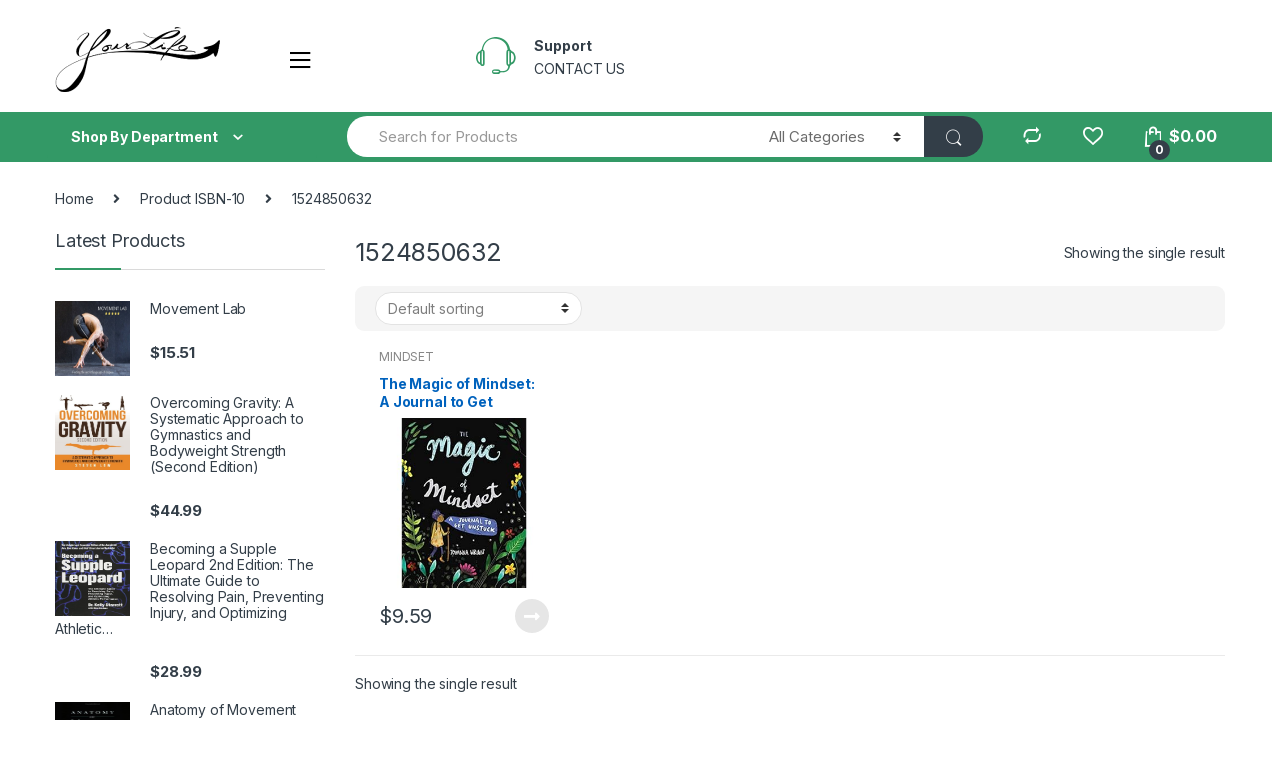

--- FILE ---
content_type: text/html; charset=UTF-8
request_url: https://yourlifehealing.com/isbn-10/1524850632/
body_size: 24509
content:
<!DOCTYPE html><html lang="en-US"><head><meta charset="UTF-8"><meta name="viewport" content="width=device-width, initial-scale=1"><link rel="profile" href="http://gmpg.org/xfn/11"><link rel="pingback" href="https://yourlifehealing.com/xmlrpc.php"><title>1524850632 &#8211; Your Life Healing</title><link rel="stylesheet" id="siteground-optimizer-combined-css-6a486b7971e3288de7a9a36605339055" href="https://yourlifehealing.com/wp-content/uploads/siteground-optimizer-assets/siteground-optimizer-combined-css-6a486b7971e3288de7a9a36605339055.css" media="all" /><meta name='robots' content='max-image-preview:large' /> <!-- start/ frontend header/ WooZone --> <style type="text/css"> .WooZone-price-info {
 font-size: 0.6em;
 }
 .woocommerce div.product p.price, .woocommerce div.product span.price {
 line-height: initial !important;
 } </style> <!-- end/ frontend header/ WooZone --><link rel='dns-prefetch' href='//fonts.googleapis.com' /><link rel="alternate" type="application/rss+xml" title="Your Life Healing &raquo; Feed" href="https://yourlifehealing.com/feed/" /><link rel="alternate" type="application/rss+xml" title="Your Life Healing &raquo; Comments Feed" href="https://yourlifehealing.com/comments/feed/" /><link rel="alternate" type="application/rss+xml" title="Your Life Healing &raquo; 1524850632 ISBN-10 Feed" href="https://yourlifehealing.com/isbn-10/1524850632/feed/" /> <style id='wp-img-auto-sizes-contain-inline-css' type='text/css'> img:is([sizes=auto i],[sizes^="auto," i]){contain-intrinsic-size:3000px 1500px}
/*# sourceURL=wp-img-auto-sizes-contain-inline-css */ </style> <style id='wp-emoji-styles-inline-css' type='text/css'> img.wp-smiley, img.emoji {
 display: inline !important;
 border: none !important;
 box-shadow: none !important;
 height: 1em !important;
 width: 1em !important;
 margin: 0 0.07em !important;
 vertical-align: -0.1em !important;
 background: none !important;
 padding: 0 !important;
 }
/*# sourceURL=wp-emoji-styles-inline-css */ </style> <style id='yith-wcwl-main-inline-css' type='text/css'> :root { --rounded-corners-radius: 16px; --add-to-cart-rounded-corners-radius: 16px; --color-headers-background: #F4F4F4; --feedback-duration: 3s } 
 :root { --rounded-corners-radius: 16px; --add-to-cart-rounded-corners-radius: 16px; --color-headers-background: #F4F4F4; --feedback-duration: 3s } 
 :root { --rounded-corners-radius: 16px; --add-to-cart-rounded-corners-radius: 16px; --color-headers-background: #F4F4F4; --feedback-duration: 3s } 
/*# sourceURL=yith-wcwl-main-inline-css */ </style> <style id='global-styles-inline-css' type='text/css'> :root{--wp--preset--aspect-ratio--square: 1;--wp--preset--aspect-ratio--4-3: 4/3;--wp--preset--aspect-ratio--3-4: 3/4;--wp--preset--aspect-ratio--3-2: 3/2;--wp--preset--aspect-ratio--2-3: 2/3;--wp--preset--aspect-ratio--16-9: 16/9;--wp--preset--aspect-ratio--9-16: 9/16;--wp--preset--color--black: #000000;--wp--preset--color--cyan-bluish-gray: #abb8c3;--wp--preset--color--white: #ffffff;--wp--preset--color--pale-pink: #f78da7;--wp--preset--color--vivid-red: #cf2e2e;--wp--preset--color--luminous-vivid-orange: #ff6900;--wp--preset--color--luminous-vivid-amber: #fcb900;--wp--preset--color--light-green-cyan: #7bdcb5;--wp--preset--color--vivid-green-cyan: #00d084;--wp--preset--color--pale-cyan-blue: #8ed1fc;--wp--preset--color--vivid-cyan-blue: #0693e3;--wp--preset--color--vivid-purple: #9b51e0;--wp--preset--gradient--vivid-cyan-blue-to-vivid-purple: linear-gradient(135deg,rgb(6,147,227) 0%,rgb(155,81,224) 100%);--wp--preset--gradient--light-green-cyan-to-vivid-green-cyan: linear-gradient(135deg,rgb(122,220,180) 0%,rgb(0,208,130) 100%);--wp--preset--gradient--luminous-vivid-amber-to-luminous-vivid-orange: linear-gradient(135deg,rgb(252,185,0) 0%,rgb(255,105,0) 100%);--wp--preset--gradient--luminous-vivid-orange-to-vivid-red: linear-gradient(135deg,rgb(255,105,0) 0%,rgb(207,46,46) 100%);--wp--preset--gradient--very-light-gray-to-cyan-bluish-gray: linear-gradient(135deg,rgb(238,238,238) 0%,rgb(169,184,195) 100%);--wp--preset--gradient--cool-to-warm-spectrum: linear-gradient(135deg,rgb(74,234,220) 0%,rgb(151,120,209) 20%,rgb(207,42,186) 40%,rgb(238,44,130) 60%,rgb(251,105,98) 80%,rgb(254,248,76) 100%);--wp--preset--gradient--blush-light-purple: linear-gradient(135deg,rgb(255,206,236) 0%,rgb(152,150,240) 100%);--wp--preset--gradient--blush-bordeaux: linear-gradient(135deg,rgb(254,205,165) 0%,rgb(254,45,45) 50%,rgb(107,0,62) 100%);--wp--preset--gradient--luminous-dusk: linear-gradient(135deg,rgb(255,203,112) 0%,rgb(199,81,192) 50%,rgb(65,88,208) 100%);--wp--preset--gradient--pale-ocean: linear-gradient(135deg,rgb(255,245,203) 0%,rgb(182,227,212) 50%,rgb(51,167,181) 100%);--wp--preset--gradient--electric-grass: linear-gradient(135deg,rgb(202,248,128) 0%,rgb(113,206,126) 100%);--wp--preset--gradient--midnight: linear-gradient(135deg,rgb(2,3,129) 0%,rgb(40,116,252) 100%);--wp--preset--font-size--small: 13px;--wp--preset--font-size--medium: 20px;--wp--preset--font-size--large: 36px;--wp--preset--font-size--x-large: 42px;--wp--preset--spacing--20: 0.44rem;--wp--preset--spacing--30: 0.67rem;--wp--preset--spacing--40: 1rem;--wp--preset--spacing--50: 1.5rem;--wp--preset--spacing--60: 2.25rem;--wp--preset--spacing--70: 3.38rem;--wp--preset--spacing--80: 5.06rem;--wp--preset--shadow--natural: 6px 6px 9px rgba(0, 0, 0, 0.2);--wp--preset--shadow--deep: 12px 12px 50px rgba(0, 0, 0, 0.4);--wp--preset--shadow--sharp: 6px 6px 0px rgba(0, 0, 0, 0.2);--wp--preset--shadow--outlined: 6px 6px 0px -3px rgb(255, 255, 255), 6px 6px rgb(0, 0, 0);--wp--preset--shadow--crisp: 6px 6px 0px rgb(0, 0, 0);}:where(.is-layout-flex){gap: 0.5em;}:where(.is-layout-grid){gap: 0.5em;}body .is-layout-flex{display: flex;}.is-layout-flex{flex-wrap: wrap;align-items: center;}.is-layout-flex > :is(*, div){margin: 0;}body .is-layout-grid{display: grid;}.is-layout-grid > :is(*, div){margin: 0;}:where(.wp-block-columns.is-layout-flex){gap: 2em;}:where(.wp-block-columns.is-layout-grid){gap: 2em;}:where(.wp-block-post-template.is-layout-flex){gap: 1.25em;}:where(.wp-block-post-template.is-layout-grid){gap: 1.25em;}.has-black-color{color: var(--wp--preset--color--black) !important;}.has-cyan-bluish-gray-color{color: var(--wp--preset--color--cyan-bluish-gray) !important;}.has-white-color{color: var(--wp--preset--color--white) !important;}.has-pale-pink-color{color: var(--wp--preset--color--pale-pink) !important;}.has-vivid-red-color{color: var(--wp--preset--color--vivid-red) !important;}.has-luminous-vivid-orange-color{color: var(--wp--preset--color--luminous-vivid-orange) !important;}.has-luminous-vivid-amber-color{color: var(--wp--preset--color--luminous-vivid-amber) !important;}.has-light-green-cyan-color{color: var(--wp--preset--color--light-green-cyan) !important;}.has-vivid-green-cyan-color{color: var(--wp--preset--color--vivid-green-cyan) !important;}.has-pale-cyan-blue-color{color: var(--wp--preset--color--pale-cyan-blue) !important;}.has-vivid-cyan-blue-color{color: var(--wp--preset--color--vivid-cyan-blue) !important;}.has-vivid-purple-color{color: var(--wp--preset--color--vivid-purple) !important;}.has-black-background-color{background-color: var(--wp--preset--color--black) !important;}.has-cyan-bluish-gray-background-color{background-color: var(--wp--preset--color--cyan-bluish-gray) !important;}.has-white-background-color{background-color: var(--wp--preset--color--white) !important;}.has-pale-pink-background-color{background-color: var(--wp--preset--color--pale-pink) !important;}.has-vivid-red-background-color{background-color: var(--wp--preset--color--vivid-red) !important;}.has-luminous-vivid-orange-background-color{background-color: var(--wp--preset--color--luminous-vivid-orange) !important;}.has-luminous-vivid-amber-background-color{background-color: var(--wp--preset--color--luminous-vivid-amber) !important;}.has-light-green-cyan-background-color{background-color: var(--wp--preset--color--light-green-cyan) !important;}.has-vivid-green-cyan-background-color{background-color: var(--wp--preset--color--vivid-green-cyan) !important;}.has-pale-cyan-blue-background-color{background-color: var(--wp--preset--color--pale-cyan-blue) !important;}.has-vivid-cyan-blue-background-color{background-color: var(--wp--preset--color--vivid-cyan-blue) !important;}.has-vivid-purple-background-color{background-color: var(--wp--preset--color--vivid-purple) !important;}.has-black-border-color{border-color: var(--wp--preset--color--black) !important;}.has-cyan-bluish-gray-border-color{border-color: var(--wp--preset--color--cyan-bluish-gray) !important;}.has-white-border-color{border-color: var(--wp--preset--color--white) !important;}.has-pale-pink-border-color{border-color: var(--wp--preset--color--pale-pink) !important;}.has-vivid-red-border-color{border-color: var(--wp--preset--color--vivid-red) !important;}.has-luminous-vivid-orange-border-color{border-color: var(--wp--preset--color--luminous-vivid-orange) !important;}.has-luminous-vivid-amber-border-color{border-color: var(--wp--preset--color--luminous-vivid-amber) !important;}.has-light-green-cyan-border-color{border-color: var(--wp--preset--color--light-green-cyan) !important;}.has-vivid-green-cyan-border-color{border-color: var(--wp--preset--color--vivid-green-cyan) !important;}.has-pale-cyan-blue-border-color{border-color: var(--wp--preset--color--pale-cyan-blue) !important;}.has-vivid-cyan-blue-border-color{border-color: var(--wp--preset--color--vivid-cyan-blue) !important;}.has-vivid-purple-border-color{border-color: var(--wp--preset--color--vivid-purple) !important;}.has-vivid-cyan-blue-to-vivid-purple-gradient-background{background: var(--wp--preset--gradient--vivid-cyan-blue-to-vivid-purple) !important;}.has-light-green-cyan-to-vivid-green-cyan-gradient-background{background: var(--wp--preset--gradient--light-green-cyan-to-vivid-green-cyan) !important;}.has-luminous-vivid-amber-to-luminous-vivid-orange-gradient-background{background: var(--wp--preset--gradient--luminous-vivid-amber-to-luminous-vivid-orange) !important;}.has-luminous-vivid-orange-to-vivid-red-gradient-background{background: var(--wp--preset--gradient--luminous-vivid-orange-to-vivid-red) !important;}.has-very-light-gray-to-cyan-bluish-gray-gradient-background{background: var(--wp--preset--gradient--very-light-gray-to-cyan-bluish-gray) !important;}.has-cool-to-warm-spectrum-gradient-background{background: var(--wp--preset--gradient--cool-to-warm-spectrum) !important;}.has-blush-light-purple-gradient-background{background: var(--wp--preset--gradient--blush-light-purple) !important;}.has-blush-bordeaux-gradient-background{background: var(--wp--preset--gradient--blush-bordeaux) !important;}.has-luminous-dusk-gradient-background{background: var(--wp--preset--gradient--luminous-dusk) !important;}.has-pale-ocean-gradient-background{background: var(--wp--preset--gradient--pale-ocean) !important;}.has-electric-grass-gradient-background{background: var(--wp--preset--gradient--electric-grass) !important;}.has-midnight-gradient-background{background: var(--wp--preset--gradient--midnight) !important;}.has-small-font-size{font-size: var(--wp--preset--font-size--small) !important;}.has-medium-font-size{font-size: var(--wp--preset--font-size--medium) !important;}.has-large-font-size{font-size: var(--wp--preset--font-size--large) !important;}.has-x-large-font-size{font-size: var(--wp--preset--font-size--x-large) !important;}
/*# sourceURL=global-styles-inline-css */ </style> <style id='classic-theme-styles-inline-css' type='text/css'> /*! This file is auto-generated */
.wp-block-button__link{color:#fff;background-color:#32373c;border-radius:9999px;box-shadow:none;text-decoration:none;padding:calc(.667em + 2px) calc(1.333em + 2px);font-size:1.125em}.wp-block-file__button{background:#32373c;color:#fff;text-decoration:none}
/*# sourceURL=/wp-includes/css/classic-themes.min.css */ </style> <style id='rs-plugin-settings-inline-css' type='text/css'> #rs-demo-id {}
/*# sourceURL=rs-plugin-settings-inline-css */ </style> <style id='woocommerce-inline-inline-css' type='text/css'> .woocommerce form .form-row .required { visibility: visible; }
/*# sourceURL=woocommerce-inline-inline-css */ </style><link rel='stylesheet' id='electro-fonts-css' href='https://fonts.googleapis.com/css2?family=Inter:wght@300;400;600;700&#038;display=swap' type='text/css' media='all' /> <script defer type="text/javascript" src="https://yourlifehealing.com/wp-includes/js/jquery/jquery.min.js?ver=3.7.1" id="jquery-core-js"></script> <script type="text/javascript" id="wc-add-to-cart-js-extra"> /* <![CDATA[ */
var wc_add_to_cart_params = {"ajax_url":"/wp-admin/admin-ajax.php","wc_ajax_url":"/?wc-ajax=%%endpoint%%","i18n_view_cart":"View cart","cart_url":"https://yourlifehealing.com/cart-2/","is_cart":"","cart_redirect_after_add":"no"};
//# sourceURL=wc-add-to-cart-js-extra
/* ]]> */ </script> <script type="text/javascript" id="woocommerce-js-extra"> /* <![CDATA[ */
var woocommerce_params = {"ajax_url":"/wp-admin/admin-ajax.php","wc_ajax_url":"/?wc-ajax=%%endpoint%%","i18n_password_show":"Show password","i18n_password_hide":"Hide password"};
//# sourceURL=woocommerce-js-extra
/* ]]> */ </script> <script type="text/javascript" id="WooZone-frontend-script-js-extra"> /* <![CDATA[ */
var woozone_vars = {"ajax_url":"https://yourlifehealing.com/wp-admin/admin-ajax.php","checkout_url":"https://yourlifehealing.com/checkout-2/","nonce":"82cbc258bc","lang":{"loading":"Loading...","closing":"Closing...","saving":"Saving...","updating":"Updating...","amzcart_checkout":"checkout done","amzcart_cancel":"canceled","amzcart_checkout_msg":"all good","amzcart_cancel_msg":"You must check or cancel all amazon shops!","available_yes":"available","available_no":"not available","load_cross_sell_box":"Frequently Bought Together Loading..."}};
//# sourceURL=WooZone-frontend-script-js-extra
/* ]]> */ </script> <script></script><link rel="https://api.w.org/" href="https://yourlifehealing.com/wp-json/" /><link rel="EditURI" type="application/rsd+xml" title="RSD" href="https://yourlifehealing.com/xmlrpc.php?rsd" /><meta name="generator" content="WordPress 6.9" /><meta name="generator" content="WooCommerce 10.4.3" /><meta name="generator" content="Redux 4.5.9" /> <noscript><style>.woocommerce-product-gallery{ opacity: 1 !important; }</style></noscript><meta name="generator" content="Powered by WPBakery Page Builder - drag and drop page builder for WordPress."/><meta name="generator" content="Powered by Slider Revolution 6.3.5 - responsive, Mobile-Friendly Slider Plugin for WordPress with comfortable drag and drop interface." /> <script type="text/javascript">function setREVStartSize(e){
 //window.requestAnimationFrame(function() { 
 window.RSIW = window.RSIW===undefined ? window.innerWidth : window.RSIW; 
 window.RSIH = window.RSIH===undefined ? window.innerHeight : window.RSIH; 
 try { 
 var pw = document.getElementById(e.c).parentNode.offsetWidth,
 newh;
 pw = pw===0 || isNaN(pw) ? window.RSIW : pw;
 e.tabw = e.tabw===undefined ? 0 : parseInt(e.tabw);
 e.thumbw = e.thumbw===undefined ? 0 : parseInt(e.thumbw);
 e.tabh = e.tabh===undefined ? 0 : parseInt(e.tabh);
 e.thumbh = e.thumbh===undefined ? 0 : parseInt(e.thumbh);
 e.tabhide = e.tabhide===undefined ? 0 : parseInt(e.tabhide);
 e.thumbhide = e.thumbhide===undefined ? 0 : parseInt(e.thumbhide);
 e.mh = e.mh===undefined || e.mh=="" || e.mh==="auto" ? 0 : parseInt(e.mh,0); 
 if(e.layout==="fullscreen" || e.l==="fullscreen") 
 newh = Math.max(e.mh,window.RSIH); 
 else{ 
 e.gw = Array.isArray(e.gw) ? e.gw : [e.gw];
 for (var i in e.rl) if (e.gw[i]===undefined || e.gw[i]===0) e.gw[i] = e.gw[i-1]; 
 e.gh = e.el===undefined || e.el==="" || (Array.isArray(e.el) && e.el.length==0)? e.gh : e.el;
 e.gh = Array.isArray(e.gh) ? e.gh : [e.gh];
 for (var i in e.rl) if (e.gh[i]===undefined || e.gh[i]===0) e.gh[i] = e.gh[i-1]; 
 var nl = new Array(e.rl.length),
 ix = 0, 
 sl; 
 e.tabw = e.tabhide>=pw ? 0 : e.tabw;
 e.thumbw = e.thumbhide>=pw ? 0 : e.thumbw;
 e.tabh = e.tabhide>=pw ? 0 : e.tabh;
 e.thumbh = e.thumbhide>=pw ? 0 : e.thumbh; 
 for (var i in e.rl) nl[i] = e.rl[i]<window.RSIW ? 0 : e.rl[i];
 sl = nl[0]; 
 for (var i in nl) if (sl>nl[i] && nl[i]>0) { sl = nl[i]; ix=i;} 
 var m = pw>(e.gw[ix]+e.tabw+e.thumbw) ? 1 : (pw-(e.tabw+e.thumbw)) / (e.gw[ix]); 
 newh =  (e.gh[ix] * m) + (e.tabh + e.thumbh);
 } 
 if(window.rs_init_css===undefined) window.rs_init_css = document.head.appendChild(document.createElement("style")); 
 document.getElementById(e.c).height = newh+"px";
 window.rs_init_css.innerHTML += "#"+e.c+"_wrapper { height: "+newh+"px }"; 
 } catch(e){
 console.log("Failure at Presize of Slider:" + e)
 } 
 //});
 };</script> <style type="text/css"> .footer-call-us .call-us-icon i,
 .header-support-info .support-icon i,
 .header-support-inner .support-icon,
 .widget_electro_products_filter .widget_layered_nav li > a:hover::before,
 .widget_electro_products_filter .widget_layered_nav li > a:focus::before,
 .widget_electro_products_filter .widget_product_categories li > a:hover::before,
 .widget_electro_products_filter .widget_product_categories li > a:focus::before,
 .widget_electro_products_filter .widget_layered_nav li.chosen > a::before,
 .widget_electro_products_filter .widget_product_categories li.current-cat > a::before,
 .features-list .media-left i,
 .secondary-nav>.dropdown.open >a::before,
 p.stars a,
 .top-bar.top-bar-v1 #menu-top-bar-left.nav-inline .menu-item > a i,
 .handheld-footer .handheld-footer-bar .footer-call-us .call-us-text span,
 .footer-v2 .handheld-footer .handheld-footer-bar .footer-call-us .call-us-text span,
 .top-bar .menu-item.customer-support i {
 color: #339966;
 }
 .header-logo svg ellipse,
 .footer-logo svg ellipse{
 fill:#339966;
 }
 .primary-nav .nav-inline > .menu-item .dropdown-menu,
 .primary-nav-menu .nav-inline > .menu-item .dropdown-menu,
 .navbar-primary .navbar-nav > .menu-item .dropdown-menu,
 .vertical-menu .menu-item-has-children > .dropdown-menu,
 .departments-menu .menu-item-has-children:hover > .dropdown-menu,
 .top-bar .nav-inline > .menu-item .dropdown-menu,
 .secondary-nav>.dropdown .dropdown-menu,
 .header-v6 .vertical-menu .list-group-item > .dropdown-menu,
 .best-selling-menu .nav-item>ul>li.electro-more-menu-item .dropdown-menu,
 .home-v5-slider .tp-tab.selected .tp-tab-title:before,
 .home-v5-slider .tp-tab.selected .tp-tab-title:after,
 .header-v5 .electro-navigation .departments-menu-v2>.dropdown>.dropdown-menu,
 .product-categories-list-with-header.v2 header .caption .section-title:after,
 .primary-nav-menu .nav-inline >.menu-item .dropdown-menu,
 .dropdown-menu-mini-cart,
 .dropdown-menu-user-account,
 .electro-navbar-primary .nav>.menu-item.menu-item-has-children .dropdown-menu,
 .header-v6 .header-logo-area .departments-menu-v2 .departments-menu-v2-title+.dropdown-menu,
 .departments-menu-v2 .departments-menu-v2-title+.dropdown-menu li.menu-item-has-children .dropdown-menu,
 .secondary-nav-v6 .secondary-nav-v6-inner .sub-menu,
 .secondary-nav-v6 .widget_nav_menu .sub-menu {
 border-top-color: #339966;
 }
 .columns-6-1 > ul.products > li.product .thumbnails > a:hover,
 .primary-nav .nav-inline .yamm-fw.open > a::before,
 .columns-6-1>ul.products.product-main-6-1 .electro-wc-product-gallery__wrapper .electro-wc-product-gallery__image.flex-active-slide img,
 .single-product .electro-wc-product-gallery .electro-wc-product-gallery__wrapper .electro-wc-product-gallery__image.flex-active-slide img,
 .products-6-1-with-categories-inner .product-main-6-1 .images .thumbnails a:hover,
 .home-v5-slider .tp-tab.selected .tp-tab-title:after,
 .electro-navbar .departments-menu-v2 .departments-menu-v2-title+.dropdown-menu li.menu-item-has-children>.dropdown-menu,
 .product-main-6-1 .thumbnails>a:focus, .product-main-6-1 .thumbnails>a:hover,
 .product-main-6-1 .thumbnails>a:focus, .product-main-6-1 .thumbnails>a:focus,
 .product-main-6-1 .thumbnails>a:focus>img, .product-main-6-1 .thumbnails>a:hover>img,
 .product-main-6-1 .thumbnails>a:focus>img, .product-main-6-1 .thumbnails>a:focus>img {
 border-bottom-color: #339966;
 }
 .navbar-primary,
 .footer-newsletter,
 .button:hover::before,
 li.product:hover .button::before,
 li.product:hover .added_to_cart::before,
 .owl-item .product:hover .button::before,
 .owl-item .product:hover .added_to_cart::before,
 .widget_price_filter .ui-slider .ui-slider-handle,
 .woocommerce-pagination ul.page-numbers > li a.current,
 .woocommerce-pagination ul.page-numbers > li span.current,
 .pagination ul.page-numbers > li a.current,
 .pagination ul.page-numbers > li span.current,
 .owl-dots .owl-dot.active,
 .products-carousel-tabs .nav-link.active::before,
 .deal-progress .progress-bar,
 .products-2-1-2 .nav-link.active::before,
 .products-4-1-4 .nav-link.active::before,
 .da .da-action > a::after,
 .header-v1 .navbar-search .input-group .btn,
 .header-v3 .navbar-search .input-group .btn,
 .header-v6 .navbar-search .input-group .btn,
 .header-v8 .navbar-search .input-group .btn,
 .vertical-menu > li:first-child,
 .widget.widget_tag_cloud .tagcloud a:hover,
 .widget.widget_tag_cloud .tagcloud a:focus,
 .navbar-mini-cart .cart-items-count,
 .navbar-compare .count,
 .navbar-wishlist .count,
 .wc-tabs > li.active a::before,
 .ec-tabs > li.active a::before,
 .woocommerce-info,
 .woocommerce-noreviews,
 p.no-comments,
 .products-2-1-2 .nav-link:hover::before,
 .products-4-1-4 .nav-link:hover::before,
 .single_add_to_cart_button,
 .section-onsale-product-carousel .onsale-product-carousel .onsale-product .onsale-product-content .deal-cart-button .button,
 .section-onsale-product-carousel .onsale-product-carousel .onsale-product .onsale-product-content .deal-cart-button .added_to_cart,
 .wpb-accordion .vc_tta.vc_general .vc_tta-panel.vc_active .vc_tta-panel-heading .vc_tta-panel-title > a i,
 ul.products > li.product.list-view:not(.list-view-small) .button:hover,
 ul.products > li.product.list-view:not(.list-view-small) .button:focus,
 ul.products > li.product.list-view:not(.list-view-small) .button:active,
 ul.products > li.product.list-view.list-view-small .button:hover::after,
 ul.products > li.product.list-view.list-view-small .button:focus::after,
 ul.products > li.product.list-view.list-view-small .button:active::after,
 .widget_electro_products_carousel_widget .section-products-carousel .owl-nav .owl-prev:hover,
 .widget_electro_products_carousel_widget .section-products-carousel .owl-nav .owl-next:hover,
 .full-color-background .header-v3,
 .full-color-background .header-v4,
 .full-color-background .top-bar,
 .pace .pace-progress,
 .electro-handheld-footer-bar ul li a .count,
 .handheld-navigation-wrapper .stuck .navbar-toggler,
 .handheld-navigation-wrapper .stuck button,
 .handheld-navigation-wrapper.toggled .stuck .navbar-toggler,
 .handheld-navigation-wrapper.toggled .stuck button,
 .da .da-action>a::after,
 .demo_store,
 .header-v5 .header-top,
 .handheld-header-v2,
 .handheld-header-v2.stuck,
 #payment .place-order button[type=submit],
 .single-product .product-images-wrapper .flex-control-nav li a.flex-active,
 .section-onsale-product .savings,
 .section-onsale-product-carousel .savings,
 .columns-6-1>ul.products.product-main-6-1>li.product .electro-wc-product-gallery .flex-control-nav li a.flex-active,
 .products-carousel-tabs-v5 header ul.nav-inline .nav-link.active,
 .products-carousel-tabs-with-deal header ul.nav-inline .nav-link.active,
 section .deals-carousel-inner-block .onsale-product .onsale-product-content .deal-cart-button .added_to_cart,
 section .deals-carousel-inner-block .onsale-product .onsale-product-content .deal-cart-button .button,
 .header-icon-counter,
 .electro-navbar,
 .departments-menu-v2-title,
 section .deals-carousel-inner-block .onsale-product .onsale-product-content .deal-cart-button .added_to_cart,
 section .deals-carousel-inner-block .onsale-product .onsale-product-content .deal-cart-button .button,
 .deal-products-with-featured header,
 .deal-products-with-featured ul.products > li.product.product-featured .savings,
 .mobile-header-v2,
 .mobile-header-v2.stuck,
 .product-categories-list-with-header.v2 header .caption .section-title,
 .product-categories-list-with-header.v2 header .caption .section-title,
 .home-mobile-v2-features-block,
 .show-nav .nav .nav-item.active .nav-link,
 .header-v5,
 .header-v5 .stuck,
 .electro-navbar-primary,
 .navbar-search-input-group .navbar-search-button,
 .da-block .da-action::after,
 .products-6-1 header.show-nav ul.nav .nav-item.active .nav-link,
 ul.products[data-view=list-view].columns-1>li.product .product-loop-footer .button,
 ul.products[data-view=list-view].columns-2>li.product .product-loop-footer .button,
 ul.products[data-view=list-view].columns-3>li.product .product-loop-footer .button,
 ul.products[data-view=list-view].columns-4>li.product .product-loop-footer .button,
 ul.products[data-view=list-view].columns-5>li.product .product-loop-footer .button,
 ul.products[data-view=list-view].columns-6>li.product .product-loop-footer .button,
 ul.products[data-view=list-view].columns-7>li.product .product-loop-footer .button,
 ul.products[data-view=list-view].columns-8>li.product .product-loop-footer .button,
 .products.show-btn>li.product .added_to_cart,
 .products.show-btn>li.product .button,
 .yith-wcqv-button,
 .header-v7 .masthead,
 section.category-icons-carousel-v2,
 .category-icons-carousel .category a:hover .category-icon,
 .products-carousel-banner-vertical-tabs .banners-tabs>.nav a.active,
 .products-carousel-with-timer .deal-countdown-timer,
 .section-onsale-product-carousel-v9 .onsale-product .deal-countdown-timer,
 .dokan-elector-style-active.store-v1 .profile-frame + .dokan-store-tabs > ul li.active a:after,
 .dokan-elector-style-active.store-v5 .profile-frame + .dokan-store-tabs > ul li.active a:after,
 .aws-container .aws-search-form .aws-search-clear,
 div.wpforms-container-full .wpforms-form input[type=submit],
 div.wpforms-container-full .wpforms-form button[type=submit],
 div.wpforms-container-full .wpforms-form .wpforms-page-button {
 background-color: #339966;
 }
 .electro-navbar .departments-menu-v2 .departments-menu-v2-title+.dropdown-menu li.menu-item-has-children>.dropdown-menu,
 .products-carousel-banner-vertical-tabs .banners-tabs>.nav a.active::before {
 border-right-color: #339966;
 }
 .hero-action-btn:hover {
 background-color: #2f8d5e !important;
 }
 .hero-action-btn,
 #scrollUp,
 .custom .tp-bullet.selected,
 .home-v1-slider .btn-primary,
 .home-v2-slider .btn-primary,
 .home-v3-slider .btn-primary {
 background-color: #339966 !important;
 }
 .departments-menu .departments-menu-dropdown,
 .departments-menu .menu-item-has-children > .dropdown-menu,
 .widget_price_filter .ui-slider .ui-slider-handle:last-child,
 section header h1::after,
 section header .h1::after,
 .products-carousel-tabs .nav-link.active::after,
 section.section-product-cards-carousel header ul.nav .active .nav-link,
 section.section-onsale-product,
 section.section-onsale-product-carousel .onsale-product-carousel,
 .products-2-1-2 .nav-link.active::after,
 .products-4-1-4 .nav-link.active::after,
 .products-6-1 header ul.nav .active .nav-link,
 .header-v1 .navbar-search .input-group .form-control,
 .header-v1 .navbar-search .input-group .input-group-addon,
 .header-v1 .navbar-search .input-group .btn,
 .header-v3 .navbar-search .input-group .form-control,
 .header-v3 .navbar-search .input-group .input-group-addon,
 .header-v3 .navbar-search .input-group .btn,
 .header-v6 .navbar-search .input-group .form-control,
 .header-v6 .navbar-search .input-group .input-group-addon,
 .header-v6 .navbar-search .input-group .btn,
 .header-v8 .navbar-search .input-group .form-control,
 .header-v8 .navbar-search .input-group .input-group-addon,
 .header-v8 .navbar-search .input-group .btn,
 .widget.widget_tag_cloud .tagcloud a:hover,
 .widget.widget_tag_cloud .tagcloud a:focus,
 .navbar-primary .navbar-mini-cart .dropdown-menu-mini-cart,
 .woocommerce-checkout h3::after,
 #customer_login h2::after,
 .customer-login-form h2::after,
 .navbar-primary .navbar-mini-cart .dropdown-menu-mini-cart,
 .woocommerce-edit-address form h3::after,
 .edit-account legend::after,
 .woocommerce-account h2::after,
 .address header.title h3::after,
 .addresses header.title h3::after,
 .woocommerce-order-received h2::after,
 .track-order h2::after,
 .wc-tabs > li.active a::after,
 .ec-tabs > li.active a::after,
 .comments-title::after,
 .comment-reply-title::after,
 .pings-title::after,
 #reviews #comments > h2::after,
 .single-product .woocommerce-tabs ~ div.products > h2::after,
 .single-product .electro-tabs ~ div.products > h2::after,
 .single-product .related>h2::after,
 .single-product .up-sells>h2::after,
 .cart-collaterals h2:not(.woocommerce-loop-product__title)::after,
 .footer-widgets .widget-title:after,
 .sidebar .widget-title::after,
 .sidebar-blog .widget-title::after,
 .contact-page-title::after,
 #reviews:not(.electro-advanced-reviews) #comments > h2::after,
 .cpf-type-range .tm-range-picker .noUi-origin .noUi-handle,
 .widget_electro_products_carousel_widget .section-products-carousel .owl-nav .owl-prev:hover,
 .widget_electro_products_carousel_widget .section-products-carousel .owl-nav .owl-next:hover,
 .wpb-accordion .vc_tta.vc_general .vc_tta-panel.vc_active .vc_tta-panel-heading .vc_tta-panel-title > a i,
 .single-product .woocommerce-tabs+section.products>h2::after,
 #payment .place-order button[type=submit],
 .single-product .electro-tabs+section.products>h2::after,
 .deal-products-carousel .deal-products-carousel-inner .deal-products-timer header .section-title:after,
 .deal-products-carousel .deal-products-carousel-inner .deal-countdown > span,
 .deals-carousel-inner-block .onsale-product .onsale-product-content .deal-countdown > span,
 .home-v5-slider .section-onsale-product-v2 .onsale-product .onsale-product-content .deal-countdown > span,
 .products-with-category-image header ul.nav-inline .active .nav-link,
 .products-6-1-with-categories header ul.nav-inline .active .nav-link,
 .products-carousel-tabs-v5 header ul.nav-inline .nav-link:hover,
 .products-carousel-tabs-with-deal header ul.nav-inline .nav-link:hover,
 section.products-carousel-v5 header .nav-inline .active .nav-link,
 .mobile-header-v1 .site-search .widget.widget_product_search form,
 .mobile-header-v1 .site-search .widget.widget_search form,
 .show-nav .nav .nav-item.active .nav-link,
 .departments-menu-v2 .departments-menu-v2-title+.dropdown-menu,
 .navbar-search-input-group .search-field,
 .navbar-search-input-group .custom-select,
 .products-6-1 header.show-nav ul.nav .nav-item.active .nav-link,
 .electro-wide .onsale-product-carousel .onsale-product__inner,
 .electro-wide .section-onsale-product .onsale-product__inner,
 .header-v1 .aws-container .aws-search-field,
 .header-v3 .aws-container .aws-search-field,
 .header-v6 .aws-container .aws-search-field,
 .header-v8 .aws-container .aws-search-field,
 div.wpforms-container-full .wpforms-form input[type=submit],
 div.wpforms-container-full .wpforms-form button[type=submit],
 div.wpforms-container-full .wpforms-form .wpforms-page-button {
 border-color: #339966;
 }
 .widget_price_filter .price_slider_amount .button,
 .dropdown-menu-mini-cart .wc-forward.checkout,
 table.cart .actions .checkout-button,
 .cart-collaterals .cart_totals .wc-proceed-to-checkout a,
 .customer-login-form .button,
 .btn-primary,
 input[type="submit"],
 input.dokan-btn-theme[type="submit"],
 a.dokan-btn-theme, .dokan-btn-theme,
 .sign-in-button,
 .products-carousel-banner-vertical-tabs .banners-tabs .tab-content-inner>a,
 .dokan-store-support-and-follow-wrap .dokan-btn {
 color: #ffffff;
 background-color: #339966;
 border-color: #339966;
 }
 .widget_price_filter .price_slider_amount .button:hover,
 .dropdown-menu-mini-cart .wc-forward.checkout:hover,
 table.cart .actions .checkout-button:hover,
 .customer-login-form .button:hover,
 .btn-primary:hover,
 input[type="submit"]:hover,
 input.dokan-btn-theme[type="submit"]:hover,
 a.dokan-btn-theme:hover, .dokan-btn-theme:hover,
 .sign-in-button:hover,
 .products-carousel-banner-vertical-tabs .banners-tabs .tab-content-inner>a:hover,
 .dokan-store-support-and-follow-wrap .dokan-btn:hover {
 color: #fff;
 background-color: #000000;
 border-color: #000000;
 }
 .widget_price_filter .price_slider_amount .button:focus, .widget_price_filter .price_slider_amount .button.focus,
 .dropdown-menu-mini-cart .wc-forward.checkout:focus,
 .dropdown-menu-mini-cart .wc-forward.checkout.focus,
 table.cart .actions .checkout-button:focus,
 table.cart .actions .checkout-button.focus,
 .customer-login-form .button:focus,
 .customer-login-form .button.focus,
 .btn-primary:focus,
 .btn-primary.focus,
 input[type="submit"]:focus,
 input[type="submit"].focus,
 input.dokan-btn-theme[type="submit"]:focus,
 input.dokan-btn-theme[type="submit"].focus,
 a.dokan-btn-theme:focus,
 a.dokan-btn-theme.focus, .dokan-btn-theme:focus, .dokan-btn-theme.focus,
 .sign-in-button:focus,
 .products-carousel-banner-vertical-tabs .banners-tabs .tab-content-inner>a:focus,
 .dokan-store-support-and-follow-wrap .dokan-btn:focus {
 color: #fff;
 background-color: #000000;
 border-color: #000000;
 }
 .widget_price_filter .price_slider_amount .button:active, .widget_price_filter .price_slider_amount .button.active, .open > .widget_price_filter .price_slider_amount .button.dropdown-toggle,
 .dropdown-menu-mini-cart .wc-forward.checkout:active,
 .dropdown-menu-mini-cart .wc-forward.checkout.active, .open >
 .dropdown-menu-mini-cart .wc-forward.checkout.dropdown-toggle,
 table.cart .actions .checkout-button:active,
 table.cart .actions .checkout-button.active, .open >
 table.cart .actions .checkout-button.dropdown-toggle,
 .customer-login-form .button:active,
 .customer-login-form .button.active, .open >
 .customer-login-form .button.dropdown-toggle,
 .btn-primary:active,
 .btn-primary.active, .open >
 .btn-primary.dropdown-toggle,
 input[type="submit"]:active,
 input[type="submit"].active, .open >
 input[type="submit"].dropdown-toggle,
 input.dokan-btn-theme[type="submit"]:active,
 input.dokan-btn-theme[type="submit"].active, .open >
 input.dokan-btn-theme[type="submit"].dropdown-toggle,
 a.dokan-btn-theme:active,
 a.dokan-btn-theme.active, .open >
 a.dokan-btn-theme.dropdown-toggle, .dokan-btn-theme:active, .dokan-btn-theme.active, .open > .dokan-btn-theme.dropdown-toggle {
 color: #ffffff;
 background-color: #000000;
 border-color: #000000;
 background-image: none;
 }
 .widget_price_filter .price_slider_amount .button:active:hover, .widget_price_filter .price_slider_amount .button:active:focus, .widget_price_filter .price_slider_amount .button:active.focus, .widget_price_filter .price_slider_amount .button.active:hover, .widget_price_filter .price_slider_amount .button.active:focus, .widget_price_filter .price_slider_amount .button.active.focus, .open > .widget_price_filter .price_slider_amount .button.dropdown-toggle:hover, .open > .widget_price_filter .price_slider_amount .button.dropdown-toggle:focus, .open > .widget_price_filter .price_slider_amount .button.dropdown-toggle.focus,
 .dropdown-menu-mini-cart .wc-forward.checkout:active:hover,
 .dropdown-menu-mini-cart .wc-forward.checkout:active:focus,
 .dropdown-menu-mini-cart .wc-forward.checkout:active.focus,
 .dropdown-menu-mini-cart .wc-forward.checkout.active:hover,
 .dropdown-menu-mini-cart .wc-forward.checkout.active:focus,
 .dropdown-menu-mini-cart .wc-forward.checkout.active.focus, .open >
 .dropdown-menu-mini-cart .wc-forward.checkout.dropdown-toggle:hover, .open >
 .dropdown-menu-mini-cart .wc-forward.checkout.dropdown-toggle:focus, .open >
 .dropdown-menu-mini-cart .wc-forward.checkout.dropdown-toggle.focus,
 table.cart .actions .checkout-button:active:hover,
 table.cart .actions .checkout-button:active:focus,
 table.cart .actions .checkout-button:active.focus,
 table.cart .actions .checkout-button.active:hover,
 table.cart .actions .checkout-button.active:focus,
 table.cart .actions .checkout-button.active.focus, .open >
 table.cart .actions .checkout-button.dropdown-toggle:hover, .open >
 table.cart .actions .checkout-button.dropdown-toggle:focus, .open >
 table.cart .actions .checkout-button.dropdown-toggle.focus,
 .customer-login-form .button:active:hover,
 .customer-login-form .button:active:focus,
 .customer-login-form .button:active.focus,
 .customer-login-form .button.active:hover,
 .customer-login-form .button.active:focus,
 .customer-login-form .button.active.focus, .open >
 .customer-login-form .button.dropdown-toggle:hover, .open >
 .customer-login-form .button.dropdown-toggle:focus, .open >
 .customer-login-form .button.dropdown-toggle.focus,
 .btn-primary:active:hover,
 .btn-primary:active:focus,
 .btn-primary:active.focus,
 .btn-primary.active:hover,
 .btn-primary.active:focus,
 .btn-primary.active.focus, .open >
 .btn-primary.dropdown-toggle:hover, .open >
 .btn-primary.dropdown-toggle:focus, .open >
 .btn-primary.dropdown-toggle.focus,
 input[type="submit"]:active:hover,
 input[type="submit"]:active:focus,
 input[type="submit"]:active.focus,
 input[type="submit"].active:hover,
 input[type="submit"].active:focus,
 input[type="submit"].active.focus, .open >
 input[type="submit"].dropdown-toggle:hover, .open >
 input[type="submit"].dropdown-toggle:focus, .open >
 input[type="submit"].dropdown-toggle.focus,
 input.dokan-btn-theme[type="submit"]:active:hover,
 input.dokan-btn-theme[type="submit"]:active:focus,
 input.dokan-btn-theme[type="submit"]:active.focus,
 input.dokan-btn-theme[type="submit"].active:hover,
 input.dokan-btn-theme[type="submit"].active:focus,
 input.dokan-btn-theme[type="submit"].active.focus, .open >
 input.dokan-btn-theme[type="submit"].dropdown-toggle:hover, .open >
 input.dokan-btn-theme[type="submit"].dropdown-toggle:focus, .open >
 input.dokan-btn-theme[type="submit"].dropdown-toggle.focus,
 a.dokan-btn-theme:active:hover,
 a.dokan-btn-theme:active:focus,
 a.dokan-btn-theme:active.focus,
 a.dokan-btn-theme.active:hover,
 a.dokan-btn-theme.active:focus,
 a.dokan-btn-theme.active.focus, .open >
 a.dokan-btn-theme.dropdown-toggle:hover, .open >
 a.dokan-btn-theme.dropdown-toggle:focus, .open >
 a.dokan-btn-theme.dropdown-toggle.focus, .dokan-btn-theme:active:hover, .dokan-btn-theme:active:focus, .dokan-btn-theme:active.focus, .dokan-btn-theme.active:hover, .dokan-btn-theme.active:focus, .dokan-btn-theme.active.focus, .open > .dokan-btn-theme.dropdown-toggle:hover, .open > .dokan-btn-theme.dropdown-toggle:focus, .open > .dokan-btn-theme.dropdown-toggle.focus {
 color: #ffffff;
 background-color: #226543;
 border-color: #1a4d33;
 }
 .widget_price_filter .price_slider_amount .button.disabled:focus, .widget_price_filter .price_slider_amount .button.disabled.focus, .widget_price_filter .price_slider_amount .button:disabled:focus, .widget_price_filter .price_slider_amount .button:disabled.focus,
 .dropdown-menu-mini-cart .wc-forward.checkout.disabled:focus,
 .dropdown-menu-mini-cart .wc-forward.checkout.disabled.focus,
 .dropdown-menu-mini-cart .wc-forward.checkout:disabled:focus,
 .dropdown-menu-mini-cart .wc-forward.checkout:disabled.focus,
 table.cart .actions .checkout-button.disabled:focus,
 table.cart .actions .checkout-button.disabled.focus,
 table.cart .actions .checkout-button:disabled:focus,
 table.cart .actions .checkout-button:disabled.focus,
 .customer-login-form .button.disabled:focus,
 .customer-login-form .button.disabled.focus,
 .customer-login-form .button:disabled:focus,
 .customer-login-form .button:disabled.focus,
 .btn-primary.disabled:focus,
 .btn-primary.disabled.focus,
 .btn-primary:disabled:focus,
 .btn-primary:disabled.focus,
 input[type="submit"].disabled:focus,
 input[type="submit"].disabled.focus,
 input[type="submit"]:disabled:focus,
 input[type="submit"]:disabled.focus,
 input.dokan-btn-theme[type="submit"].disabled:focus,
 input.dokan-btn-theme[type="submit"].disabled.focus,
 input.dokan-btn-theme[type="submit"]:disabled:focus,
 input.dokan-btn-theme[type="submit"]:disabled.focus,
 a.dokan-btn-theme.disabled:focus,
 a.dokan-btn-theme.disabled.focus,
 a.dokan-btn-theme:disabled:focus,
 a.dokan-btn-theme:disabled.focus, .dokan-btn-theme.disabled:focus, .dokan-btn-theme.disabled.focus, .dokan-btn-theme:disabled:focus, .dokan-btn-theme:disabled.focus {
 background-color: #339966;
 border-color: #339966;
 }
 .widget_price_filter .price_slider_amount .button.disabled:hover, .widget_price_filter .price_slider_amount .button:disabled:hover,
 .dropdown-menu-mini-cart .wc-forward.checkout.disabled:hover,
 .dropdown-menu-mini-cart .wc-forward.checkout:disabled:hover,
 table.cart .actions .checkout-button.disabled:hover,
 table.cart .actions .checkout-button:disabled:hover,
 .customer-login-form .button.disabled:hover,
 .customer-login-form .button:disabled:hover,
 .btn-primary.disabled:hover,
 .btn-primary:disabled:hover,
 input[type="submit"].disabled:hover,
 input[type="submit"]:disabled:hover,
 input.dokan-btn-theme[type="submit"].disabled:hover,
 input.dokan-btn-theme[type="submit"]:disabled:hover,
 a.dokan-btn-theme.disabled:hover,
 a.dokan-btn-theme:disabled:hover, .dokan-btn-theme.disabled:hover, .dokan-btn-theme:disabled:hover {
 background-color: #339966;
 border-color: #339966;
 }
 .navbar-primary .navbar-nav > .menu-item > a:hover,
 .navbar-primary .navbar-nav > .menu-item > a:focus,
 .electro-navbar-primary .nav>.menu-item>a:focus,
 .electro-navbar-primary .nav>.menu-item>a:hover  {
 background-color: #2f8d5e;
 }
 .navbar-primary .navbar-nav > .menu-item > a {
 border-color: #2f8d5e;
 }
 .full-color-background .navbar-primary,
 .header-v4 .electro-navbar-primary,
 .header-v4 .electro-navbar-primary {
 border-top-color: #2f8d5e;
 }
 .full-color-background .top-bar .nav-inline .menu-item+.menu-item:before {
 color: #2f8d5e;
 }
 .electro-navbar-primary .nav>.menu-item+.menu-item>a,
 .home-mobile-v2-features-block .features-list .feature+.feature .media {
 border-left-color: #2f8d5e;
 }
 .header-v5 .vertical-menu .list-group-item>.dropdown-menu {
 border-top-color: #339966;
 }
 .single-product div.thumbnails-all .synced a,
 .woocommerce-product-gallery .flex-control-thumbs li img.flex-active,
 .columns-6-1>ul.products.product-main-6-1 .flex-control-thumbs li img.flex-active,
 .products-2-1-2 .nav-link:hover::after,
 .products-4-1-4 .nav-link:hover::after,
 .section-onsale-product-carousel .onsale-product-carousel .onsale-product .onsale-product-thumbnails .images .thumbnails a.current,
 .dokan-elector-style-active.store-v1 .profile-frame + .dokan-store-tabs > ul li.active a,
 .dokan-elector-style-active.store-v5 .profile-frame + .dokan-store-tabs > ul li.active a {
 border-bottom-color: #339966;
 }
 .home-v1-slider .btn-primary:hover,
 .home-v2-slider .btn-primary:hover,
 .home-v3-slider .btn-primary:hover {
 background-color: #2f8d5e !important;
 }  /*........Dokan.......*/
 .dokan-dashboard .dokan-dash-sidebar ul.dokan-dashboard-menu li.active,
 .dokan-dashboard .dokan-dash-sidebar ul.dokan-dashboard-menu li:hover,
 .dokan-dashboard .dokan-dash-sidebar ul.dokan-dashboard-menu li:focus,
 .dokan-dashboard .dokan-dash-sidebar ul.dokan-dashboard-menu li.dokan-common-links a:hover,
 .dokan-dashboard .dokan-dash-sidebar ul.dokan-dashboard-menu li.dokan-common-links a:focus,
 .dokan-dashboard .dokan-dash-sidebar ul.dokan-dashboard-menu li.dokan-common-links a.active,
 .dokan-store .pagination-wrap ul.pagination > li a.current,
 .dokan-store .pagination-wrap ul.pagination > li span.current,
 .dokan-dashboard .pagination-wrap ul.pagination > li a.current,
 .dokan-dashboard .pagination-wrap ul.pagination > li span.current,
 .dokan-pagination-container ul.dokan-pagination > li.active > a,
 .dokan-coupon-content .code:hover,
 .dokan-report-wrap ul.dokan_tabs > li.active a::before,
 .dokan-dashboard-header h1.entry-title span.dokan-right a.dokan-btn.dokan-btn-sm {
 background-color: #339966;
 }
 .dokan-widget-area .widget .widget-title:after,
 .dokan-report-wrap ul.dokan_tabs > li.active a::after,
 .dokan-dashboard-header h1.entry-title span.dokan-right a.dokan-btn.dokan-btn-sm,
 .dokan-store-sidebar .widget-store-owner .widget-title:after {
 border-color: #339966;
 }
 .electro-tabs #tab-seller.electro-tab .tab-content ul.list-unstyled li.seller-name span.details a,
 .dokan-dashboard-header h1.entry-title small a,
 .dokan-orders-content .dokan-orders-area .general-details ul.customer-details li a{
 color: #339966;
 }
 .dokan-dashboard-header h1.entry-title small a:hover,
 .dokan-dashboard-header h1.entry-title small a:focus {
 color: #2f8d5e;
 }
 .dokan-store-support-and-follow-wrap .dokan-btn {
 color: #ffffff!important;
 background-color: #339966!important;
 }
 .dokan-store-support-and-follow-wrap .dokan-btn:hover {
 color: #ebebeb!important;
 background-color: #2f8d5e!important;
 }
 .header-v1 .navbar-search .input-group .btn,
 .header-v1 .navbar-search .input-group .hero-action-btn,
 .header-v3 .navbar-search .input-group .btn,
 .header-v3 .navbar-search .input-group .hero-action-btn,
 .header-v6 .navbar-search .input-group .btn,
 .header-v8 .navbar-search .input-group .btn,
 .navbar-mini-cart .cart-items-count,
 .navbar-compare .count,
 .navbar-wishlist .count,
 .navbar-primary a[data-toggle=dropdown]::after,
 .navbar-primary .navbar-nav .nav-link,
 .vertical-menu>li.list-group-item>a,
 .vertical-menu>li.list-group-item>span,
 .vertical-menu>li.list-group-item.dropdown>a[data-toggle=dropdown-hover],
 .vertical-menu>li.list-group-item.dropdown>a[data-toggle=dropdown],
 .departments-menu>.nav-item .nav-link,
 .customer-login-form .button,
 .dropdown-menu-mini-cart .wc-forward.checkout,
 .widget_price_filter .price_slider_amount .button,
 input[type=submit],
 table.cart .actions .checkout-button,
 .pagination ul.page-numbers>li a.current,
 .pagination ul.page-numbers>li span.current,
 .woocommerce-pagination ul.page-numbers>li a.current,
 .woocommerce-pagination ul.page-numbers>li span.current,
 .footer-newsletter .newsletter-title::before,
 .footer-newsletter .newsletter-marketing-text,
 .footer-newsletter .newsletter-title,
 .full-color-background .top-bar .nav-inline .menu-item>a,
 .full-color-background .top-bar .nav-inline .menu-item+.menu-item:before,
 .full-color-background .header-v1 .navbar-nav .nav-link,
 .full-color-background .header-v3 .navbar-nav .nav-link,
 .full-color-background .navbar-primary .navbar-nav>.menu-item>a,
 .full-color-background .navbar-primary .navbar-nav>.menu-item>a:focus,
 .full-color-background .navbar-primary .navbar-nav>.menu-item>a:hover,
 .woocommerce-info,
 .woocommerce-noreviews,
 p.no-comments,
 .woocommerce-info a,
 .woocommerce-info button,
 .woocommerce-noreviews a,
 .woocommerce-noreviews button,
 p.no-comments a,
 p.no-comments button,
 .navbar-primary .navbar-nav > .menu-item >a,
 .navbar-primary .navbar-nav > .menu-item >a:hover,
 .navbar-primary .navbar-nav > .menu-item >a:focus,
 .demo_store,
 .header-v5 .masthead .header-icon>a,
 .header-v4 .masthead .header-icon>a,
 .departments-menu-v2-title,
 .departments-menu-v2-title:focus,
 .departments-menu-v2-title:hover,
 .electro-navbar .header-icon>a,
 .section-onsale-product .savings,
 .section-onsale-product-carousel .savings,
 .electro-navbar-primary .nav>.menu-item>a,
 .header-icon .header-icon-counter,
 .header-v6 .navbar-search .input-group .btn,
 .products-carousel-tabs-v5 header .nav-link.active,
 #payment .place-order .button,
 .deal-products-with-featured header h2,
 .deal-products-with-featured ul.products>li.product.product-featured .savings,
 .deal-products-with-featured header h2:after,
 .deal-products-with-featured header .deal-countdown-timer,
 .deal-products-with-featured header .deal-countdown-timer:before,
 .product-categories-list-with-header.v2 header .caption .section-title,
 .home-mobile-v2-features-block .features-list .media-left i,
 .home-mobile-v2-features-block .features-list .feature,
 .handheld-header-v2 .handheld-header-links .columns-3 a,
 .handheld-header-v2 .off-canvas-navigation-wrapper .navbar-toggler,
 .handheld-header-v2 .off-canvas-navigation-wrapper button,
 .handheld-header-v2 .off-canvas-navigation-wrapper.toggled .navbar-toggler,
 .handheld-header-v2 .off-canvas-navigation-wrapper.toggled button,
 .mobile-header-v2 .handheld-header-links .columns-3 a,
 .mobile-header-v2 .off-canvas-navigation-wrapper .navbar-toggler,
 .mobile-header-v2 .off-canvas-navigation-wrapper button,
 .mobile-header-v2 .off-canvas-navigation-wrapper.toggled .navbar-toggler,
 .mobile-header-v2 .off-canvas-navigation-wrapper.toggled button,
 .mobile-handheld-department ul.nav li a,
 .header-v5 .handheld-header-v2 .handheld-header-links .cart .count,
 .yith-wcqv-button,
 .home-vertical-nav.departments-menu-v2 .vertical-menu-title a,
 .products-carousel-with-timer .deal-countdown-timer,
 .demo_store a,
 div.wpforms-container-full .wpforms-form input[type=submit],
 div.wpforms-container-full .wpforms-form button[type=submit],
 div.wpforms-container-full .wpforms-form .wpforms-page-button {
 color: #ffffff;
 }
 .woocommerce-info a:focus,
 .woocommerce-info a:hover,
 .woocommerce-info button:focus,
 .woocommerce-info button:hover,
 .woocommerce-noreviews a:focus,
 .woocommerce-noreviews a:hover,
 .woocommerce-noreviews button:focus,
 .woocommerce-noreviews button:hover,
 p.no-comments a:focus,
 p.no-comments a:hover,
 p.no-comments button:focus,
 p.no-comments button:hover,
 .vertical-menu>li.list-group-item.dropdown>a[data-toggle=dropdown-hover]:hover,
 .vertical-menu>li.list-group-item.dropdown>a[data-toggle=dropdown]:hover,
 .vertical-menu>li.list-group-item.dropdown>a[data-toggle=dropdown-hover]:focus,
 .vertical-menu>li.list-group-item.dropdown>a[data-toggle=dropdown]:focus {
 color: #f5f5f5;
 }
 .full-color-background .header-logo path {
 fill:#ffffff;
 }
 .home-v1-slider .btn-primary,
 .home-v2-slider .btn-primary,
 .home-v3-slider .btn-primary,
 .home-v1-slider .btn-primary:hover,
 .home-v2-slider .btn-primary:hover,
 .home-v3-slider .btn-primary:hover,
 .handheld-navigation-wrapper .stuck .navbar-toggler,
 .handheld-navigation-wrapper .stuck button,
 .handheld-navigation-wrapper.toggled .stuck .navbar-toggler,
 .handheld-navigation-wrapper.toggled .stuck button,
 .header-v5 .masthead .header-icon>a:hover,
 .header-v5 .masthead .header-icon>a:focus,
 .header-v5 .masthead .header-logo-area .navbar-toggler,
 .header-v4 .off-canvas-navigation-wrapper .navbar-toggler,
 .header-v4 .off-canvas-navigation-wrapper button,
 .header-v4 .off-canvas-navigation-wrapper.toggled .navbar-toggler,
 .header-v4 .off-canvas-navigation-wrapper.toggled button {
 color: #ffffff !important;
 }
 @media (max-width: 575.98px) {
 .electro-wc-product-gallery .electro-wc-product-gallery__image.flex-active-slide a {
 background-color: #339966 !important;
 }
 }
 @media (max-width: 767px) {
 .show-nav .nav .nav-item.active .nav-link {
 color: #ffffff;
 }
 }</style><noscript><style> .wpb_animate_when_almost_visible { opacity: 1; }</style></noscript></head><body class="archive tax-pa_isbn-10 term-1107 wp-theme-electroelectro theme-electro/electro woocommerce woocommerce-page woocommerce-no-js left-sidebar electro-compact wpb-js-composer js-comp-ver-7.0 vc_responsive"><div class="off-canvas-wrapper"><div id="page" class="hfeed site"> <a class="skip-link screen-reader-text" href="#site-navigation">Skip to navigation</a> <a class="skip-link screen-reader-text" href="#content">Skip to content</a><header id="masthead" class="header-v2 stick-this site-header"><div class="container hidden-lg-down"><div class="masthead"><div class="header-logo-area"><div class="header-site-branding"> <a href="https://yourlifehealing.com/" class="header-logo-link"> <img src="https://yourlifehealing.com/wp-content/uploads/2020/03/New-Project-2.png" alt="Your Life Healing" class="img-header-logo" width="165" height="65" /> </a></div><div class="off-canvas-navigation-wrapper "><div class="off-canvas-navbar-toggle-buttons clearfix"> <button class="navbar-toggler navbar-toggle-hamburger " type="button"> <i class="ec ec-menu"></i> </button> <button class="navbar-toggler navbar-toggle-close " type="button"> <i class="ec ec-close-remove"></i> </button></div><div class="off-canvas-navigation" id="default-oc-header"><ul id="menu-all-departments-menu" class="nav nav-inline yamm"><li id="menu-item-5199" class="menu-item menu-item-type-post_type menu-item-object-page menu-item-home menu-item-5199"><a title="HOME" href="https://yourlifehealing.com/">HOME</a></li><li id="menu-item-5200" class="menu-item menu-item-type-custom menu-item-object-custom menu-item-5200"><a title="YOUR LIFE" href="https://yourlifeyl.com/">YOUR LIFE</a></li><li id="menu-item-5201" class="menu-item menu-item-type-custom menu-item-object-custom menu-item-5201"><a title="COMMUNITY" href="https://yourlifeyl.com/discussions/">COMMUNITY</a></li><li id="menu-item-5203" class="menu-item menu-item-type-custom menu-item-object-custom menu-item-5203"><a title="ENERGY" href="https://yourlifehealing.com/product-category/energy/">ENERGY</a></li><li id="menu-item-5212" class="menu-item menu-item-type-custom menu-item-object-custom menu-item-5212"><a title="SUPER FOODS" href="https://yourlifehealing.com/product-category/super-foods/">SUPER FOODS</a></li><li id="menu-item-5211" class="menu-item menu-item-type-custom menu-item-object-custom menu-item-5211"><a title="FASTING" href="https://yourlifehealing.com/product-category/fasting/">FASTING</a></li><li id="menu-item-5210" class="menu-item menu-item-type-custom menu-item-object-custom menu-item-5210"><a title="BREATHING" href="https://yourlifehealing.com/product-category/breathing/">BREATHING</a></li><li id="menu-item-5209" class="menu-item menu-item-type-custom menu-item-object-custom menu-item-5209"><a title="FREQUENCIES" href="https://yourlifehealing.com/product-category/frequencies/">FREQUENCIES</a></li><li id="menu-item-5208" class="menu-item menu-item-type-custom menu-item-object-custom menu-item-5208"><a title="MINDSET" href="https://yourlifehealing.com/product-category/mindset/">MINDSET</a></li><li id="menu-item-5214" class="menu-item menu-item-type-custom menu-item-object-custom menu-item-has-children menu-item-5214 dropdown"><a title="SEE MORE" href="#" data-toggle="dropdown" class="dropdown-toggle" aria-haspopup="true">SEE MORE</a><ul role="menu" class=" dropdown-menu"><li id="menu-item-5207" class="menu-item menu-item-type-custom menu-item-object-custom menu-item-5207"><a title="EMOTIONS" href="https://yourlifehealing.com/product-category/emotions/">EMOTIONS</a></li><li id="menu-item-5206" class="menu-item menu-item-type-custom menu-item-object-custom menu-item-5206"><a title="MOVEMENT" href="https://yourlifehealing.com/product-category/movement/">MOVEMENT</a></li><li id="menu-item-5205" class="menu-item menu-item-type-custom menu-item-object-custom menu-item-5205"><a title="PRAYER" href="https://yourlifehealing.com/product-category/prayer/">PRAYER</a></li><li id="menu-item-5204" class="menu-item menu-item-type-custom menu-item-object-custom menu-item-5204"><a title="COLD THERAPY" href="https://yourlifehealing.com/product-category/cold-therapy/">COLD THERAPY</a></li><li id="menu-item-5213" class="menu-item menu-item-type-custom menu-item-object-custom menu-item-5213"><a title="HOT THERAPY" href="https://yourlifehealing.com/product-category/hot-therapy/">HOT THERAPY</a></li></ul></li></ul></div></div></div><div class="header-support"><div class="header-support-inner"><div class="support-icon"> <i class="ec ec-support"></i></div><div class="support-info"><div class="support-number"><strong>Support</strong></div><div class="support-email"><a href="https://yourlifeyl.com/discussions/contactadmin">CONTACT US</a></div></div></div></div></div><div class="electro-navbar"><div class="container"><div class="electro-navbar-inner"><div class="departments-menu-v2"><div class="dropdown "> <a href="#" class="departments-menu-v2-title" data-toggle="dropdown"> <span>Shop By Department<i class="departments-menu-v2-icon ec ec-arrow-down-search"></i></span> </a><ul id="menu-all-departments-menu-1" class="dropdown-menu yamm"><li id="menu-item-5199" class="menu-item menu-item-type-post_type menu-item-object-page menu-item-home menu-item-5199"><a title="HOME" href="https://yourlifehealing.com/">HOME</a></li><li id="menu-item-5200" class="menu-item menu-item-type-custom menu-item-object-custom menu-item-5200"><a title="YOUR LIFE" href="https://yourlifeyl.com/">YOUR LIFE</a></li><li id="menu-item-5201" class="menu-item menu-item-type-custom menu-item-object-custom menu-item-5201"><a title="COMMUNITY" href="https://yourlifeyl.com/discussions/">COMMUNITY</a></li><li id="menu-item-5203" class="menu-item menu-item-type-custom menu-item-object-custom menu-item-5203"><a title="ENERGY" href="https://yourlifehealing.com/product-category/energy/">ENERGY</a></li><li id="menu-item-5212" class="menu-item menu-item-type-custom menu-item-object-custom menu-item-5212"><a title="SUPER FOODS" href="https://yourlifehealing.com/product-category/super-foods/">SUPER FOODS</a></li><li id="menu-item-5211" class="menu-item menu-item-type-custom menu-item-object-custom menu-item-5211"><a title="FASTING" href="https://yourlifehealing.com/product-category/fasting/">FASTING</a></li><li id="menu-item-5210" class="menu-item menu-item-type-custom menu-item-object-custom menu-item-5210"><a title="BREATHING" href="https://yourlifehealing.com/product-category/breathing/">BREATHING</a></li><li id="menu-item-5209" class="menu-item menu-item-type-custom menu-item-object-custom menu-item-5209"><a title="FREQUENCIES" href="https://yourlifehealing.com/product-category/frequencies/">FREQUENCIES</a></li><li id="menu-item-5208" class="menu-item menu-item-type-custom menu-item-object-custom menu-item-5208"><a title="MINDSET" href="https://yourlifehealing.com/product-category/mindset/">MINDSET</a></li><li id="menu-item-5214" class="menu-item menu-item-type-custom menu-item-object-custom menu-item-has-children menu-item-5214 dropdown"><a title="SEE MORE" href="#" data-toggle="dropdown-hover" class="dropdown-toggle" aria-haspopup="true">SEE MORE</a><ul role="menu" class=" dropdown-menu"><li id="menu-item-5207" class="menu-item menu-item-type-custom menu-item-object-custom menu-item-5207"><a title="EMOTIONS" href="https://yourlifehealing.com/product-category/emotions/">EMOTIONS</a></li><li id="menu-item-5206" class="menu-item menu-item-type-custom menu-item-object-custom menu-item-5206"><a title="MOVEMENT" href="https://yourlifehealing.com/product-category/movement/">MOVEMENT</a></li><li id="menu-item-5205" class="menu-item menu-item-type-custom menu-item-object-custom menu-item-5205"><a title="PRAYER" href="https://yourlifehealing.com/product-category/prayer/">PRAYER</a></li><li id="menu-item-5204" class="menu-item menu-item-type-custom menu-item-object-custom menu-item-5204"><a title="COLD THERAPY" href="https://yourlifehealing.com/product-category/cold-therapy/">COLD THERAPY</a></li><li id="menu-item-5213" class="menu-item menu-item-type-custom menu-item-object-custom menu-item-5213"><a title="HOT THERAPY" href="https://yourlifehealing.com/product-category/hot-therapy/">HOT THERAPY</a></li></ul></li></ul></div></div><form class="navbar-search" method="get" action="https://yourlifehealing.com/" autocomplete="off"> <label class="sr-only screen-reader-text" for="search">Search for:</label><div class="input-group"><div class="input-search-field"> <input type="text" id="search" class="form-control search-field product-search-field" dir="ltr" value="" name="s" placeholder="Search for Products" autocomplete="off" /></div><div class="input-group-addon search-categories"> <select  name='product_cat' id='electro_header_search_categories_dropdown' class='postform resizeselect'><option value='0' selected='selected'>All Categories</option><option class="level-0" value="energy">ENERGY</option><option class="level-0" value="super-foods">SUPER FOODS</option><option class="level-0" value="fasting">FASTING</option><option class="level-0" value="breathing">BREATHING</option><option class="level-0" value="frequencies">FREQUENCIES</option><option class="level-0" value="mindset">MINDSET</option><option class="level-0" value="emotions">EMOTIONS</option><option class="level-0" value="movement">MOVEMENT</option><option class="level-0" value="prayer">PRAYER</option><option class="level-0" value="cold-therapy">COLD THERAPY</option><option class="level-0" value="hot-therapy">HOT THERAPY</option> </select></div><div class="input-group-btn"> <input type="hidden" id="search-param" name="post_type" value="product" /> <button type="submit" class="btn btn-secondary"><i class="ec ec-search"></i></button></div></div></form><div class="header-icons"><div class="header-icon" data-toggle="tooltip" data-placement="bottom" data-title="Compare"> <a href="https://yourlifehealing.com/compare/"> <i class="ec ec-compare"></i> </a></div><div class="header-icon" data-toggle="tooltip" data-placement="bottom" data-title="Wishlist"> <a href="https://yourlifehealing.com/wishlist-2/"> <i class="ec ec-favorites"></i> </a></div><div class="header-icon header-icon__cart animate-dropdown dropdown"data-toggle="tooltip" data-placement="bottom" data-title="Cart"> <a href="https://yourlifehealing.com/cart-2/" data-toggle="dropdown"> <i class="ec ec-shopping-bag"></i> <span class="cart-items-count count header-icon-counter">0</span> <span class="cart-items-total-price total-price"><span class="woocommerce-Price-amount amount"><bdi><span class="woocommerce-Price-currencySymbol">&#36;</span>0.00</bdi></span></span> </a><ul class="dropdown-menu dropdown-menu-mini-cart"><li><div class="widget_shopping_cart_content"><div style="display: none;" class="WooZone-fix-minicart"></div><p class="woocommerce-mini-cart__empty-message">No products in the cart.</p></div></li></ul></div></div><!-- /.header-icons --></div></div></div></div><div class="container hidden-xl-up"><div class="mobile-header-v1 handheld-stick-this"><div class="off-canvas-navigation-wrapper "><div class="off-canvas-navbar-toggle-buttons clearfix"> <button class="navbar-toggler navbar-toggle-hamburger " type="button"> <i class="ec ec-menu"></i> </button> <button class="navbar-toggler navbar-toggle-close " type="button"> <i class="ec ec-close-remove"></i> </button></div><div class="off-canvas-navigation" id="default-oc-header"><ul id="menu-all-departments-menu-2" class="nav nav-inline yamm"><li id="menu-item-5199" class="menu-item menu-item-type-post_type menu-item-object-page menu-item-home menu-item-5199"><a title="HOME" href="https://yourlifehealing.com/">HOME</a></li><li id="menu-item-5200" class="menu-item menu-item-type-custom menu-item-object-custom menu-item-5200"><a title="YOUR LIFE" href="https://yourlifeyl.com/">YOUR LIFE</a></li><li id="menu-item-5201" class="menu-item menu-item-type-custom menu-item-object-custom menu-item-5201"><a title="COMMUNITY" href="https://yourlifeyl.com/discussions/">COMMUNITY</a></li><li id="menu-item-5203" class="menu-item menu-item-type-custom menu-item-object-custom menu-item-5203"><a title="ENERGY" href="https://yourlifehealing.com/product-category/energy/">ENERGY</a></li><li id="menu-item-5212" class="menu-item menu-item-type-custom menu-item-object-custom menu-item-5212"><a title="SUPER FOODS" href="https://yourlifehealing.com/product-category/super-foods/">SUPER FOODS</a></li><li id="menu-item-5211" class="menu-item menu-item-type-custom menu-item-object-custom menu-item-5211"><a title="FASTING" href="https://yourlifehealing.com/product-category/fasting/">FASTING</a></li><li id="menu-item-5210" class="menu-item menu-item-type-custom menu-item-object-custom menu-item-5210"><a title="BREATHING" href="https://yourlifehealing.com/product-category/breathing/">BREATHING</a></li><li id="menu-item-5209" class="menu-item menu-item-type-custom menu-item-object-custom menu-item-5209"><a title="FREQUENCIES" href="https://yourlifehealing.com/product-category/frequencies/">FREQUENCIES</a></li><li id="menu-item-5208" class="menu-item menu-item-type-custom menu-item-object-custom menu-item-5208"><a title="MINDSET" href="https://yourlifehealing.com/product-category/mindset/">MINDSET</a></li><li id="menu-item-5214" class="menu-item menu-item-type-custom menu-item-object-custom menu-item-has-children menu-item-5214 dropdown"><a title="SEE MORE" href="#" data-toggle="dropdown" class="dropdown-toggle" aria-haspopup="true">SEE MORE</a><ul role="menu" class=" dropdown-menu"><li id="menu-item-5207" class="menu-item menu-item-type-custom menu-item-object-custom menu-item-5207"><a title="EMOTIONS" href="https://yourlifehealing.com/product-category/emotions/">EMOTIONS</a></li><li id="menu-item-5206" class="menu-item menu-item-type-custom menu-item-object-custom menu-item-5206"><a title="MOVEMENT" href="https://yourlifehealing.com/product-category/movement/">MOVEMENT</a></li><li id="menu-item-5205" class="menu-item menu-item-type-custom menu-item-object-custom menu-item-5205"><a title="PRAYER" href="https://yourlifehealing.com/product-category/prayer/">PRAYER</a></li><li id="menu-item-5204" class="menu-item menu-item-type-custom menu-item-object-custom menu-item-5204"><a title="COLD THERAPY" href="https://yourlifehealing.com/product-category/cold-therapy/">COLD THERAPY</a></li><li id="menu-item-5213" class="menu-item menu-item-type-custom menu-item-object-custom menu-item-5213"><a title="HOT THERAPY" href="https://yourlifehealing.com/product-category/hot-therapy/">HOT THERAPY</a></li></ul></li></ul></div></div><div class="header-logo"> <a href="https://yourlifehealing.com/" class="header-logo-link"> <img src="https://yourlifehealing.com/wp-content/uploads/2020/03/New-Project-2.png" alt="Your Life Healing" class="img-header-logo" width="165" height="65" /> </a></div><div class="handheld-header-links"><ul class="columns-3"><li class="search"> <a href="">Search</a><div class="site-search"><div class="widget woocommerce widget_product_search"><form role="search" method="get" class="woocommerce-product-search" action="https://yourlifehealing.com/"> <label class="screen-reader-text" for="woocommerce-product-search-field-0">Search for:</label> <input type="search" id="woocommerce-product-search-field-0" class="search-field" placeholder="Search products&hellip;" value="" name="s" /> <button type="submit" value="Search" class="">Search</button> <input type="hidden" name="post_type" value="product" /></form></div></div></li><li class="my-account"> <a href="https://yourlifehealing.com/my-account-2/"><i class="ec ec-user"></i></a></li><li class="cart"> <a class="footer-cart-contents" href="https://yourlifehealing.com/cart-2/" title="View your shopping cart"> <i class="ec ec-shopping-bag"></i> <span class="cart-items-count count">0</span> </a></li></ul></div><div class="site-search"><div class="widget woocommerce widget_product_search"><form role="search" method="get" class="woocommerce-product-search" action="https://yourlifehealing.com/"> <label class="screen-reader-text" for="woocommerce-product-search-field-1">Search for:</label> <input type="search" id="woocommerce-product-search-field-1" class="search-field" placeholder="Search products&hellip;" value="" name="s" /> <button type="submit" value="Search" class="">Search</button> <input type="hidden" name="post_type" value="product" /></form></div></div></div></div></header><!-- #masthead --><div id="content" class="site-content" tabindex="-1"><div class="container"><nav class="woocommerce-breadcrumb" aria-label="Breadcrumb"><a href="https://yourlifehealing.com">Home</a><span class="delimiter"><i class="fa fa-angle-right"></i></span>Product ISBN-10<span class="delimiter"><i class="fa fa-angle-right"></i></span>1524850632</nav><div class="site-content-inner"><div id="primary" class="content-area"><main id="main" class="site-main"><div class="woocommerce-notices-wrapper"></div><header class="page-header"><h1 class="page-title">1524850632</h1><p class="woocommerce-result-count" role="alert" aria-relevant="all" > Showing the single result</p></header><div class="shop-control-bar"><div class="handheld-sidebar-toggle"><button class="btn sidebar-toggler" type="button"><i class="fas fa-sliders-h"></i><span>Filters</span></button></div><form class="woocommerce-ordering" method="get"> <select
 name="orderby"
 class="orderby"
 aria-label="Shop order"
 ><option value="menu_order"  selected='selected'>Default sorting</option><option value="popularity" >Sort by popularity</option><option value="rating" >Sort by average rating</option><option value="date" >Sort by latest</option><option value="price" >Sort by price: low to high</option><option value="price-desc" >Sort by price: high to low</option> </select> <input type="hidden" name="paged" value="1" /></form></div><ul data-view="grid" data-toggle="shop-products" class="products columns-4 columns__wide--5"><li class="product type-product post-5686 status-publish first instock product_cat-mindset has-post-thumbnail shipping-taxable product-type-external"><div class="product-outer product-item__outer"><div class="product-inner product-item__inner"><div class="product-loop-header product-item__header"><span class="loop-product-categories"><a href="https://yourlifehealing.com/product-category/mindset/" rel="tag">MINDSET</a></span><a href="https://yourlifehealing.com/product/the-magic-of-mindset-a-journal-to-get-unstuckpaperback-january-7-2020/" class="woocommerce-LoopProduct-link woocommerce-loop-product__link"><h2 class="woocommerce-loop-product__title">The Magic of Mindset: A Journal to Get Unstuck</h2><div class="product-thumbnail product-item__thumbnail"><img width="300" height="300" src="https://images-na.ssl-images-amazon.com/images/I/51E2XBnoN3L._SS300_.jpg" class="attachment-woocommerce_thumbnail size-woocommerce_thumbnail wp-post-image" alt="" /></div></a></div><!-- /.product-loop-header --><div class="product-loop-body product-item__body"><span class="loop-product-categories"><a href="https://yourlifehealing.com/product-category/mindset/" rel="tag">MINDSET</a></span><a href="https://yourlifehealing.com/product/the-magic-of-mindset-a-journal-to-get-unstuckpaperback-january-7-2020/" class="woocommerce-LoopProduct-link woocommerce-loop-product__link"><h2 class="woocommerce-loop-product__title">The Magic of Mindset: A Journal to Get Unstuck</h2><div class="product-rating"><div class="star-rating" title="Rated 0 out of 5"><span style="width:0%"><strong class="rating">0</strong> out of 5</span></div> (0)</div><div class="product-short-description"><p>With spellbinding illustrations and imaginative prompts, The Magic of Mindset invites readers on a journey of self-discovery, mindfulness, and personal renewal. Conjure your goals, your dreams, and your true self with this beautifully illustrated, inspirational guided journal.Johanna Wright uses a combination of forest imagery, water and oceanic motifs, and dazzling cosmic illustrations to help readers untangle old emotions, work toward new beliefs, and visualize beautiful futures for themselves.  Complete with an introduction from the author and plenty of space to doodle and daydream, The Magic of Mindset is a reminder that we&#8217;re all connected, magical, and capable of radical, mindful transformation.</p></div><div class="product-sku">SKU: n/a</div></a></div><!-- /.product-loop-body --><div class="product-loop-footer product-item__footer"><div class="price-add-to-cart"> <span class="price"><span class="electro-price"><span class="woocommerce-Price-amount amount"><bdi><span class="woocommerce-Price-currencySymbol">&#36;</span>9.59</bdi></span></span></span><div class="add-to-cart-wrap" data-toggle="tooltip" data-title="Buy product"><a target="_blank" href="//www.amazon.com/dp/1524850632/?tag=yourlife333-20" rel="nofollow" data-product_id="5686" data-product_sku="" data-quantity="1" class="button ajax_add_to_cart">Buy product</a></div> <span id="woocommerce_loop_add_to_cart_link_describedby_5686" class="screen-reader-text"> </span></div><!-- /.price-add-to-cart --><div class="hover-area"><div class="action-buttons"><div
 class="yith-wcwl-add-to-wishlist add-to-wishlist-5686 yith-wcwl-add-to-wishlist--link-style wishlist-fragment on-first-load"
 data-fragment-ref="5686"
 data-fragment-options="{&quot;base_url&quot;:&quot;&quot;,&quot;product_id&quot;:5686,&quot;parent_product_id&quot;:0,&quot;product_type&quot;:&quot;external&quot;,&quot;is_single&quot;:false,&quot;in_default_wishlist&quot;:false,&quot;show_view&quot;:false,&quot;browse_wishlist_text&quot;:&quot;Browse wishlist&quot;,&quot;already_in_wishslist_text&quot;:&quot;The product is already in your wishlist!&quot;,&quot;product_added_text&quot;:&quot;Product added!&quot;,&quot;available_multi_wishlist&quot;:false,&quot;disable_wishlist&quot;:false,&quot;show_count&quot;:false,&quot;ajax_loading&quot;:false,&quot;loop_position&quot;:&quot;after_add_to_cart&quot;,&quot;item&quot;:&quot;add_to_wishlist&quot;}"
> <!-- ADD TO WISHLIST --><div class="yith-wcwl-add-button"> <a
 href="?add_to_wishlist=5686&#038;_wpnonce=04941c2311"
 class="add_to_wishlist single_add_to_wishlist"
 data-product-id="5686"
 data-product-type="external"
 data-original-product-id="0"
 data-title="Add to wishlist"
 rel="nofollow"
 > <svg id="yith-wcwl-icon-heart-outline" class="yith-wcwl-icon-svg" fill="none" stroke-width="1.5" stroke="currentColor" viewBox="0 0 24 24" xmlns="http://www.w3.org/2000/svg"> <path stroke-linecap="round" stroke-linejoin="round" d="M21 8.25c0-2.485-2.099-4.5-4.688-4.5-1.935 0-3.597 1.126-4.312 2.733-.715-1.607-2.377-2.733-4.313-2.733C5.1 3.75 3 5.765 3 8.25c0 7.22 9 12 9 12s9-4.78 9-12Z"></path> </svg> <span>Add to wishlist</span> </a></div> <!-- COUNT TEXT --></div> <a href="https://yourlifehealing.com?action=yith-woocompare-add-product&id=5686" class="add-to-compare-link" data-product_id="5686">Compare</a></div></div></div><!-- /.product-loop-footer --></div><!-- /.product-inner --></div><!-- /.product-outer --></li></ul><div class="shop-control-bar-bottom"><p class="woocommerce-result-count" role="alert" aria-relevant="all" > Showing the single result</p></div></main><!-- #main --></div><!-- #primary --><div id="sidebar" class="sidebar" role="complementary"><aside id="woocommerce_products-2" class="widget woocommerce widget_products"><h3 class="widget-title">Latest Products</h3><ul class="product_list_widget"><li> <a href="https://yourlifehealing.com/product/movement-labpaperback-april-13-2016/"> <img width="500" height="364" src="https://images-na.ssl-images-amazon.com/images/I/51bPcLvpWqL.jpg" class="attachment-shop_thumbnail size-shop_thumbnail wp-post-image" alt="" decoding="async" loading="lazy" /> <span class="product-title">Movement Lab</span> </a> <span class="electro-price"><span class="woocommerce-Price-amount amount"><bdi><span class="woocommerce-Price-currencySymbol">&#36;</span>15.51</bdi></span></span></li><li> <a href="https://yourlifehealing.com/product/overcoming-gravity-a-systematic-approach-to-gymnastics-and-bodyweight-strength-second-edition2nd-edition/"> <img width="386" height="500" src="https://images-na.ssl-images-amazon.com/images/I/51aFolgwN8L.jpg" class="attachment-shop_thumbnail size-shop_thumbnail wp-post-image" alt="" decoding="async" loading="lazy" /> <span class="product-title">Overcoming Gravity: A Systematic Approach to Gymnastics and Bodyweight Strength (Second Edition)</span> </a> <span class="electro-price"><span class="woocommerce-Price-amount amount"><bdi><span class="woocommerce-Price-currencySymbol">&#36;</span>44.99</bdi></span></span></li><li> <a href="https://yourlifehealing.com/product/becoming-a-supple-leopard-2nd-edition-the-ultimate-guide-to-resolving-pain-preventing-injury-and-optimizing-athletic-performancehardcover-may-19-2015/"> <img width="397" height="500" src="https://images-na.ssl-images-amazon.com/images/I/51NDeul7VQL.jpg" class="attachment-shop_thumbnail size-shop_thumbnail wp-post-image" alt="" decoding="async" loading="lazy" /> <span class="product-title">Becoming a Supple Leopard 2nd Edition: The Ultimate Guide to Resolving Pain, Preventing Injury, and Optimizing Athletic…</span> </a> <span class="electro-price"><span class="woocommerce-Price-amount amount"><bdi><span class="woocommerce-Price-currencySymbol">&#36;</span>28.99</bdi></span></span></li><li> <a href="https://yourlifehealing.com/product/anatomy-of-movement-revised-editionrevised-edition/"> <img width="309" height="500" src="https://images-na.ssl-images-amazon.com/images/I/418h08Asw7L.jpg" class="attachment-shop_thumbnail size-shop_thumbnail wp-post-image" alt="" decoding="async" loading="lazy" /> <span class="product-title">Anatomy of Movement (Revised Edition)</span> </a> <span class="electro-price"><span class="woocommerce-Price-amount amount"><bdi><span class="woocommerce-Price-currencySymbol">&#36;</span>34.95</bdi></span></span></li><li> <a href="https://yourlifehealing.com/product/the-movement-how-i-got-this-body-by-never-going-to-the-gym-in-my-life-1st-edition/"> <img width="333" height="500" src="https://images-na.ssl-images-amazon.com/images/I/41fumv2Cs1L.jpg" class="attachment-shop_thumbnail size-shop_thumbnail wp-post-image" alt="" decoding="async" loading="lazy" /> <span class="product-title">The Movement: How I Got This Body By Never Going To The Gym In My Life.</span> </a> <span class="electro-price"><span class="woocommerce-Price-amount amount"><bdi><span class="woocommerce-Price-currencySymbol">&#36;</span>11.99</bdi></span></span></li></ul></aside></div><!-- /.sidebar-shop --></div></div><!-- .col-full --></div><!-- #content --><footer id="colophon" class="site-footer footer-v2"><div class="desktop-footer container"><div class="footer-widgets columns-3"><div class="widget-column"><aside class="widget clearfix"><div class="body"><h4 class="widget-title">Top Rated Products</h4><ul class="product_list_widget"><li> <a href="https://yourlifehealing.com/product/herbal-antibiotics-2nd-edition-natural-alternatives-for-treating-drug-resistant-bacteriapaperback-july-17-2012/"> <img width="100" height="100" src="https://yourlifehealing.com/wp-content/uploads/2020/03/51C5KasKKyL-2-1-7-1-100x100.png" class="attachment-shop_thumbnail size-shop_thumbnail wp-post-image" alt="" decoding="async" loading="lazy" srcset="https://yourlifehealing.com/wp-content/uploads/2020/03/51C5KasKKyL-2-1-7-1-100x100.png 100w, https://yourlifehealing.com/wp-content/uploads/2020/03/51C5KasKKyL-2-1-7-1-300x300.png 300w, https://yourlifehealing.com/wp-content/uploads/2020/03/51C5KasKKyL-2-1-7-1.png 600w, https://yourlifehealing.com/wp-content/uploads/2020/03/51C5KasKKyL-2-1-7-1-150x150.png 150w" sizes="auto, (max-width: 100px) 100vw, 100px" /> <span class="product-title">Herbal Antibiotics, 2nd Edition: Natural Alternatives for Treating Drug-resistant Bacteria</span> </a> <span class="electro-price"><span class="woocommerce-Price-amount amount"><bdi><span class="woocommerce-Price-currencySymbol">&#36;</span>13.39</bdi></span></span></li><li> <a href="https://yourlifehealing.com/product/tuning-the-human-biofield-healing-with-vibrational-sound-therapypaperback-september-1-2014/"> <img width="333" height="500" src="https://images-na.ssl-images-amazon.com/images/I/51eaeKcFQML.jpg" class="attachment-shop_thumbnail size-shop_thumbnail wp-post-image" alt="" decoding="async" loading="lazy" /> <span class="product-title">Tuning the Human Biofield: Healing with Vibrational Sound Therapy</span> </a> <span class="electro-price"><span class="woocommerce-Price-amount amount"><bdi><span class="woocommerce-Price-currencySymbol">&#36;</span>27.66</bdi></span></span></li><li> <a href="https://yourlifehealing.com/product/an-introduction-to-crystal-grids-daily-rituals-for-your-heart-health-and-happinesspaperback-january-7-2020/"> <img width="500" height="500" src="https://images-na.ssl-images-amazon.com/images/I/51YsKIWy39L.jpg" class="attachment-shop_thumbnail size-shop_thumbnail wp-post-image" alt="" decoding="async" loading="lazy" srcset="https://images-na.ssl-images-amazon.com/images/I/51YsKIWy39L.jpg 500w, https://images-na.ssl-images-amazon.com/images/I/51YsKIWy39L._SS150_.jpg 150w, https://images-na.ssl-images-amazon.com/images/I/51YsKIWy39L._SS300_.jpg 300w, https://images-na.ssl-images-amazon.com/images/I/51YsKIWy39L._SS768_.jpg 768w, https://images-na.ssl-images-amazon.com/images/I/51YsKIWy39L._SS1024_.jpg 1024w, https://images-na.ssl-images-amazon.com/images/I/51YsKIWy39L._SS1536_.jpg 1536w, https://images-na.ssl-images-amazon.com/images/I/51YsKIWy39L._SS2048_.jpg 2048w, https://images-na.ssl-images-amazon.com/images/I/51YsKIWy39L._SS600_.jpg 600w, https://images-na.ssl-images-amazon.com/images/I/51YsKIWy39L._SS100_.jpg 100w, https://images-na.ssl-images-amazon.com/images/I/51YsKIWy39L._SS220_.jpg 220w" sizes="auto, (max-width: 500px) 100vw, 500px" /> <span class="product-title">An Introduction to Crystal Grids: Daily Rituals for Your Heart, Health, and Happiness</span> </a> <span class="electro-price"><span class="woocommerce-Price-amount amount"><bdi><span class="woocommerce-Price-currencySymbol">&#36;</span>12.39</bdi></span></span></li></ul></div></aside></div></div><div class="footer-newsletter"><div class="container"><div class="footer-newsletter-inner"><div class="newsletter-content"><h5 class="newsletter-title">Sign up to Newsletter</h5></div><div class="newsletter-form"><form><div class="input-group"> <input type="text" class="form-control" placeholder="Enter your email address"> <span class="input-group-btn"> <button class="btn btn-secondary" type="button">Sign Up</button> </span></div></form></div></div></div></div><div class="footer-bottom-widgets"><div class="container"><div class="footer-bottom-widgets-inner"><div class="footer-contact"><div class="footer-logo"> <img src="https://yourlifehealing.com/wp-content/uploads/2020/03/New-Project-2.png" alt="Your Life Healing" width="165" height="65" /></div><div class="footer-address"> <strong class="footer-address-title">Affiliate Disclosure</strong> <address>As an Amazon Associate, I earn from qualifying purchases.</address></div><div class="footer-social-icons"><ul class="social-icons list-unstyled"><li><a class="fab fa-facebook" target="_blank" href="https://yourlifehealing.com/"></a></li><li><a class="fab fa-twitter" target="_blank" href="https://yourlifehealing.com/"></a></li><li><a class="fab fa-instagram" target="_blank" href="https://yourlifehealing.com/"></a></li></ul></div></div><div class="footer-bottom-widgets-menu"><div class="footer-bottom-widgets-menu-inner columns-3"><div class="columns"><aside id="nav_menu-1" class="widget clearfix widget_nav_menu"><div class="body"><h4 class="widget-title">Find It Fast</h4><div class="menu-footer-menu-1-container"><ul id="menu-footer-menu-1" class="menu"><li id="menu-item-4850" class="menu-item menu-item-type-post_type menu-item-object-page menu-item-home menu-item-4850"><a href="https://yourlifehealing.com/">Yourlifehealing.com</a></li></ul></div></div></aside></div><div class="columns"><aside id="nav_menu-2" class="widget clearfix widget_nav_menu"><div class="body"><h4 class="widget-title"> Pages</h4><div class="menu-footer-menu-2-container"><ul id="menu-footer-menu-2" class="menu"><li id="menu-item-5225" class="menu-item menu-item-type-post_type menu-item-object-page menu-item-5225"><a href="https://yourlifehealing.com/about-us/">About Us</a></li><li id="menu-item-4857" class="menu-item menu-item-type-post_type menu-item-object-page menu-item-4857"><a href="https://yourlifehealing.com/contact-us/">Contact Us</a></li><li id="menu-item-4874" class="menu-item menu-item-type-post_type menu-item-object-page menu-item-4874"><a href="https://yourlifehealing.com/wishlist-2/">Wishlist</a></li></ul></div></div></aside></div><div class="columns"><aside id="nav_menu-3" class="widget clearfix widget_nav_menu"><div class="body"><h4 class="widget-title">Customer Care</h4><div class="menu-footer-menu-3-container"><ul id="menu-footer-menu-3" class="menu"><li id="menu-item-4109" class="menu-item menu-item-type-post_type menu-item-object-page menu-item-4109"><a href="https://yourlifehealing.com/my-account-2/">My Account</a></li><li id="menu-item-5226" class="menu-item menu-item-type-post_type menu-item-object-page menu-item-privacy-policy menu-item-5226"><a rel="privacy-policy" href="https://yourlifehealing.com/privacy-policy/">Privacy Policy</a></li><li id="menu-item-5227" class="menu-item menu-item-type-post_type menu-item-object-page menu-item-5227"><a href="https://yourlifehealing.com/terms-and-conditions/">Terms and Conditions</a></li></ul></div></div></aside></div></div></div></div></div></div><div class="copyright-bar"><div class="container"><div class="copyright">&copy; <a href="https://yourlifehealing.com/">Yourlifehealing.com</a> - All Rights Reserved</div><div class="payment"><div class="footer-payment-logo"><ul class="cash-card card-inline"><li class="card-item"><img src="https://yourlifehealing.com/wp-content/uploads/2017/02/patment-icon.png" alt="" width="324" height="38"></li></ul></div><!-- /.payment-methods --></div></div></div></div><div class="handheld-footer v1 light"><div class="handheld-widget-menu"><div class="columns"><aside id="nav_menu-6" class="widget widget_nav_menu"><div class="body"><h4 class="widget-title">Customer Care</h4><div class="menu-footer-menu-3-container"><ul id="menu-footer-menu-4" class="menu"><li class="menu-item menu-item-type-post_type menu-item-object-page menu-item-4109"><a href="https://yourlifehealing.com/my-account-2/">My Account</a></li><li class="menu-item menu-item-type-post_type menu-item-object-page menu-item-privacy-policy menu-item-5226"><a rel="privacy-policy" href="https://yourlifehealing.com/privacy-policy/">Privacy Policy</a></li><li class="menu-item menu-item-type-post_type menu-item-object-page menu-item-5227"><a href="https://yourlifehealing.com/terms-and-conditions/">Terms and Conditions</a></li></ul></div></div></aside></div><div class="columns"><aside id="nav_menu-7" class="widget widget_nav_menu"><div class="body"><h4 class="widget-title">About Us</h4><div class="menu-footer-menu-2-container"><ul id="menu-footer-menu-5" class="menu"><li class="menu-item menu-item-type-post_type menu-item-object-page menu-item-5225"><a href="https://yourlifehealing.com/about-us/">About Us</a></li><li class="menu-item menu-item-type-post_type menu-item-object-page menu-item-4857"><a href="https://yourlifehealing.com/contact-us/">Contact Us</a></li><li class="menu-item menu-item-type-post_type menu-item-object-page menu-item-4874"><a href="https://yourlifehealing.com/wishlist-2/">Wishlist</a></li></ul></div></div></aside></div><div class="columns"><aside id="text-2" class="widget widget_text"><div class="body"><h4 class="widget-title">Affiliate Disclosure</h4><div class="textwidget"><address>As an Amazon Associate, I earn from qualifying purchases.</address></div></div></aside></div></div><div class="footer-social-icons"><ul class="social-icons-color"><li><a class="fab fa-facebook" target="_blank" href="https://yourlifehealing.com/"></a></li><li><a class="fab fa-twitter-square" target="_blank" href="https://yourlifehealing.com/"></a></li><li><a class="fab fa-instagram" target="_blank" href="https://yourlifehealing.com/"></a></li></ul></div><div class="handheld-footer-bar"><div class="handheld-footer-bar-inner"><div class="footer-logo"> <img src="https://yourlifehealing.com/wp-content/uploads/2020/03/New-Project-2.png" alt="Your Life Healing" width="165" height="65" /></div></div></div></div></footer><!-- #colophon --></div><!-- #page --></div><div class="electro-overlay"></div> <!-- start/ frontend footer/ WooZone --> <!-- WooZone version: 14.0.33 --> <!-- start/ woocommerce-tabs amazon fix --> <!-- end/ woocommerce-tabs amazon fix --> <span id="WooZone_current_aff" class="display: none;" data-current_aff="{&quot;user_country&quot;:{&quot;key&quot;:&quot;com&quot;,&quot;website&quot;:&quot;.com&quot;,&quot;affID&quot;:&quot;yourlife333-20&quot;}}"></span> <!-- end/ frontend footer/ WooZone --> <script type="speculationrules"> {"prefetch":[{"source":"document","where":{"and":[{"href_matches":"/*"},{"not":{"href_matches":["/wp-*.php","/wp-admin/*","/wp-content/uploads/*","/wp-content/*","/wp-content/plugins/*","/wp-content/themes/electro/electro/*","/*\\?(.+)"]}},{"not":{"selector_matches":"a[rel~=\"nofollow\"]"}},{"not":{"selector_matches":".no-prefetch, .no-prefetch a"}}]},"eagerness":"conservative"}]} </script> <script type="application/ld+json">{"@context":"https://schema.org/","@type":"BreadcrumbList","itemListElement":[{"@type":"ListItem","position":1,"item":{"name":"Home","@id":"https://yourlifehealing.com"}},{"@type":"ListItem","position":2,"item":{"name":"Product ISBN-10","@id":"https://yourlifehealing.com/isbn-10/1524850632/"}},{"@type":"ListItem","position":3,"item":{"name":"1524850632","@id":"https://yourlifehealing.com/isbn-10/1524850632/"}}]}</script> <script type="text/javascript" id="thickbox-js-extra"> /* <![CDATA[ */
var thickboxL10n = {"next":"Next \u003E","prev":"\u003C Prev","image":"Image","of":"of","close":"Close","noiframes":"This feature requires inline frames. You have iframes disabled or your browser does not support them.","loadingAnimation":"https://yourlifehealing.com/wp-includes/js/thickbox/loadingAnimation.gif"};
//# sourceURL=thickbox-js-extra
/* ]]> */ </script> <script type="text/javascript" src="https://yourlifehealing.com/wp-includes/js/dist/hooks.min.js?ver=dd5603f07f9220ed27f1" id="wp-hooks-js"></script> <script type="text/javascript" src="https://yourlifehealing.com/wp-includes/js/dist/i18n.min.js?ver=c26c3dc7bed366793375" id="wp-i18n-js"></script> <script type="text/javascript" id="wp-i18n-js-after"> /* <![CDATA[ */
wp.i18n.setLocaleData( { 'text direction\u0004ltr': [ 'ltr' ] } );
//# sourceURL=wp-i18n-js-after
/* ]]> */ </script> <script defer type="text/javascript" id="contact-form-7-js-before"> /* <![CDATA[ */
var wpcf7 = {
 "api": {
 "root": "https:\/\/yourlifehealing.com\/wp-json\/",
 "namespace": "contact-form-7\/v1"
 },
 "cached": 1
};
//# sourceURL=contact-form-7-js-before
/* ]]> */ </script> <script type="text/javascript" id="electro-js-js-extra"> /* <![CDATA[ */
var electro_options = {"rtl":"0","ajax_url":"https://yourlifehealing.com/wp-admin/admin-ajax.php","ajax_loader_url":"https://yourlifehealing.com/wp-content/themes/electro/electro/assets/images/ajax-loader.gif","enable_sticky_header":"1","enable_hh_sticky_header":"","enable_live_search":"1","live_search_limit":"10","live_search_template":"\u003Ca href=\"{{url}}\" class=\"media live-search-media\"\u003E\u003Cimg src=\"{{image}}\" class=\"media-left media-object flip pull-left\" height=\"60\" width=\"60\"\u003E\u003Cdiv class=\"media-body\"\u003E\u003Cp\u003E{{{value}}}\u003C/p\u003E\u003C/div\u003E\u003C/a\u003E","live_search_empty_msg":"Unable to find any products that match the current query","deal_countdown_text":{"days_text":"Days","hours_text":"Hours","mins_text":"Mins","secs_text":"Secs"},"typeahead_options":{"hint":false,"highlight":true},"offcanvas_mcs_options":{"axis":"y","theme":"minimal-dark","contentTouchScroll":100,"scrollInertia":1500},"compare_page_url":"https://yourlifehealing.com/compare/"};
//# sourceURL=electro-js-js-extra
/* ]]> */ </script> <script type="text/javascript" id="wc-order-attribution-js-extra"> /* <![CDATA[ */
var wc_order_attribution = {"params":{"lifetime":1.0e-5,"session":30,"base64":false,"ajaxurl":"https://yourlifehealing.com/wp-admin/admin-ajax.php","prefix":"wc_order_attribution_","allowTracking":true},"fields":{"source_type":"current.typ","referrer":"current_add.rf","utm_campaign":"current.cmp","utm_source":"current.src","utm_medium":"current.mdm","utm_content":"current.cnt","utm_id":"current.id","utm_term":"current.trm","utm_source_platform":"current.plt","utm_creative_format":"current.fmt","utm_marketing_tactic":"current.tct","session_entry":"current_add.ep","session_start_time":"current_add.fd","session_pages":"session.pgs","session_count":"udata.vst","user_agent":"udata.uag"}};
//# sourceURL=wc-order-attribution-js-extra
/* ]]> */ </script> <script type="text/javascript" id="jquery-yith-wcwl-js-extra"> /* <![CDATA[ */
var yith_wcwl_l10n = {"ajax_url":"/wp-admin/admin-ajax.php","redirect_to_cart":"no","yith_wcwl_button_position":"shortcode","multi_wishlist":"","hide_add_button":"1","enable_ajax_loading":"","ajax_loader_url":"https://yourlifehealing.com/wp-content/plugins/yith-woocommerce-wishlist/assets/images/ajax-loader-alt.svg","remove_from_wishlist_after_add_to_cart":"1","is_wishlist_responsive":"1","time_to_close_prettyphoto":"3000","fragments_index_glue":".","reload_on_found_variation":"1","mobile_media_query":"768","labels":{"cookie_disabled":"We are sorry, but this feature is available only if cookies on your browser are enabled.","added_to_cart_message":"\u003Cdiv class=\"woocommerce-notices-wrapper\"\u003E\u003Cdiv class=\"woocommerce-message\" role=\"alert\"\u003EProduct added to cart successfully\u003C/div\u003E\u003C/div\u003E"},"actions":{"add_to_wishlist_action":"add_to_wishlist","remove_from_wishlist_action":"remove_from_wishlist","reload_wishlist_and_adding_elem_action":"reload_wishlist_and_adding_elem","load_mobile_action":"load_mobile","delete_item_action":"delete_item","save_title_action":"save_title","save_privacy_action":"save_privacy","load_fragments":"load_fragments"},"nonce":{"add_to_wishlist_nonce":"04941c2311","remove_from_wishlist_nonce":"8d76a2e82a","reload_wishlist_and_adding_elem_nonce":"fd3c1014f4","load_mobile_nonce":"e9ba13abf7","delete_item_nonce":"1e31b4f76c","save_title_nonce":"fa09101114","save_privacy_nonce":"fe26904590","load_fragments_nonce":"ee1b959db1"},"redirect_after_ask_estimate":"","ask_estimate_redirect_url":"https://yourlifehealing.com"};
var yith_wcwl_l10n = {"ajax_url":"/wp-admin/admin-ajax.php","redirect_to_cart":"no","yith_wcwl_button_position":"shortcode","multi_wishlist":"","hide_add_button":"1","enable_ajax_loading":"","ajax_loader_url":"https://yourlifehealing.com/wp-content/plugins/yith-woocommerce-wishlist/assets/images/ajax-loader-alt.svg","remove_from_wishlist_after_add_to_cart":"1","is_wishlist_responsive":"1","time_to_close_prettyphoto":"3000","fragments_index_glue":".","reload_on_found_variation":"1","mobile_media_query":"768","labels":{"cookie_disabled":"We are sorry, but this feature is available only if cookies on your browser are enabled.","added_to_cart_message":"\u003Cdiv class=\"woocommerce-notices-wrapper\"\u003E\u003Cdiv class=\"woocommerce-message\" role=\"alert\"\u003EProduct added to cart successfully\u003C/div\u003E\u003C/div\u003E"},"actions":{"add_to_wishlist_action":"add_to_wishlist","remove_from_wishlist_action":"remove_from_wishlist","reload_wishlist_and_adding_elem_action":"reload_wishlist_and_adding_elem","load_mobile_action":"load_mobile","delete_item_action":"delete_item","save_title_action":"save_title","save_privacy_action":"save_privacy","load_fragments":"load_fragments"},"nonce":{"add_to_wishlist_nonce":"04941c2311","remove_from_wishlist_nonce":"8d76a2e82a","reload_wishlist_and_adding_elem_nonce":"fd3c1014f4","load_mobile_nonce":"e9ba13abf7","delete_item_nonce":"1e31b4f76c","save_title_nonce":"fa09101114","save_privacy_nonce":"fe26904590","load_fragments_nonce":"ee1b959db1"},"redirect_after_ask_estimate":"","ask_estimate_redirect_url":"https://yourlifehealing.com"};
//# sourceURL=jquery-yith-wcwl-js-extra
/* ]]> */ </script> <script id="wp-emoji-settings" type="application/json"> {"baseUrl":"https://s.w.org/images/core/emoji/17.0.2/72x72/","ext":".png","svgUrl":"https://s.w.org/images/core/emoji/17.0.2/svg/","svgExt":".svg","source":{"concatemoji":"https://yourlifehealing.com/wp-includes/js/wp-emoji-release.min.js?ver=6.9"}} </script> <script type="module"> /* <![CDATA[ */
/*! This file is auto-generated */
const a=JSON.parse(document.getElementById("wp-emoji-settings").textContent),o=(window._wpemojiSettings=a,"wpEmojiSettingsSupports"),s=["flag","emoji"];function i(e){try{var t={supportTests:e,timestamp:(new Date).valueOf()};sessionStorage.setItem(o,JSON.stringify(t))}catch(e){}}function c(e,t,n){e.clearRect(0,0,e.canvas.width,e.canvas.height),e.fillText(t,0,0);t=new Uint32Array(e.getImageData(0,0,e.canvas.width,e.canvas.height).data);e.clearRect(0,0,e.canvas.width,e.canvas.height),e.fillText(n,0,0);const a=new Uint32Array(e.getImageData(0,0,e.canvas.width,e.canvas.height).data);return t.every((e,t)=>e===a[t])}function p(e,t){e.clearRect(0,0,e.canvas.width,e.canvas.height),e.fillText(t,0,0);var n=e.getImageData(16,16,1,1);for(let e=0;e<n.data.length;e++)if(0!==n.data[e])return!1;return!0}function u(e,t,n,a){switch(t){case"flag":return n(e,"\ud83c\udff3\ufe0f\u200d\u26a7\ufe0f","\ud83c\udff3\ufe0f\u200b\u26a7\ufe0f")?!1:!n(e,"\ud83c\udde8\ud83c\uddf6","\ud83c\udde8\u200b\ud83c\uddf6")&&!n(e,"\ud83c\udff4\udb40\udc67\udb40\udc62\udb40\udc65\udb40\udc6e\udb40\udc67\udb40\udc7f","\ud83c\udff4\u200b\udb40\udc67\u200b\udb40\udc62\u200b\udb40\udc65\u200b\udb40\udc6e\u200b\udb40\udc67\u200b\udb40\udc7f");case"emoji":return!a(e,"\ud83e\u1fac8")}return!1}function f(e,t,n,a){let r;const o=(r="undefined"!=typeof WorkerGlobalScope&&self instanceof WorkerGlobalScope?new OffscreenCanvas(300,150):document.createElement("canvas")).getContext("2d",{willReadFrequently:!0}),s=(o.textBaseline="top",o.font="600 32px Arial",{});return e.forEach(e=>{s[e]=t(o,e,n,a)}),s}function r(e){var t=document.createElement("script");t.src=e,t.defer=!0,document.head.appendChild(t)}a.supports={everything:!0,everythingExceptFlag:!0},new Promise(t=>{let n=function(){try{var e=JSON.parse(sessionStorage.getItem(o));if("object"==typeof e&&"number"==typeof e.timestamp&&(new Date).valueOf()<e.timestamp+604800&&"object"==typeof e.supportTests)return e.supportTests}catch(e){}return null}();if(!n){if("undefined"!=typeof Worker&&"undefined"!=typeof OffscreenCanvas&&"undefined"!=typeof URL&&URL.createObjectURL&&"undefined"!=typeof Blob)try{var e="postMessage("+f.toString()+"("+[JSON.stringify(s),u.toString(),c.toString(),p.toString()].join(",")+"));",a=new Blob([e],{type:"text/javascript"});const r=new Worker(URL.createObjectURL(a),{name:"wpTestEmojiSupports"});return void(r.onmessage=e=>{i(n=e.data),r.terminate(),t(n)})}catch(e){}i(n=f(s,u,c,p))}t(n)}).then(e=>{for(const n in e)a.supports[n]=e[n],a.supports.everything=a.supports.everything&&a.supports[n],"flag"!==n&&(a.supports.everythingExceptFlag=a.supports.everythingExceptFlag&&a.supports[n]);var t;a.supports.everythingExceptFlag=a.supports.everythingExceptFlag&&!a.supports.flag,a.supports.everything||((t=a.source||{}).concatemoji?r(t.concatemoji):t.wpemoji&&t.twemoji&&(r(t.twemoji),r(t.wpemoji)))});
//# sourceURL=https://yourlifehealing.com/wp-includes/js/wp-emoji-loader.min.js
/* ]]> */ </script> <script></script> <script defer src="https://yourlifehealing.com/wp-content/uploads/siteground-optimizer-assets/siteground-optimizer-combined-js-716cfa5fabc3e2cc77d61673c6f6c137.js"></script></body></html>